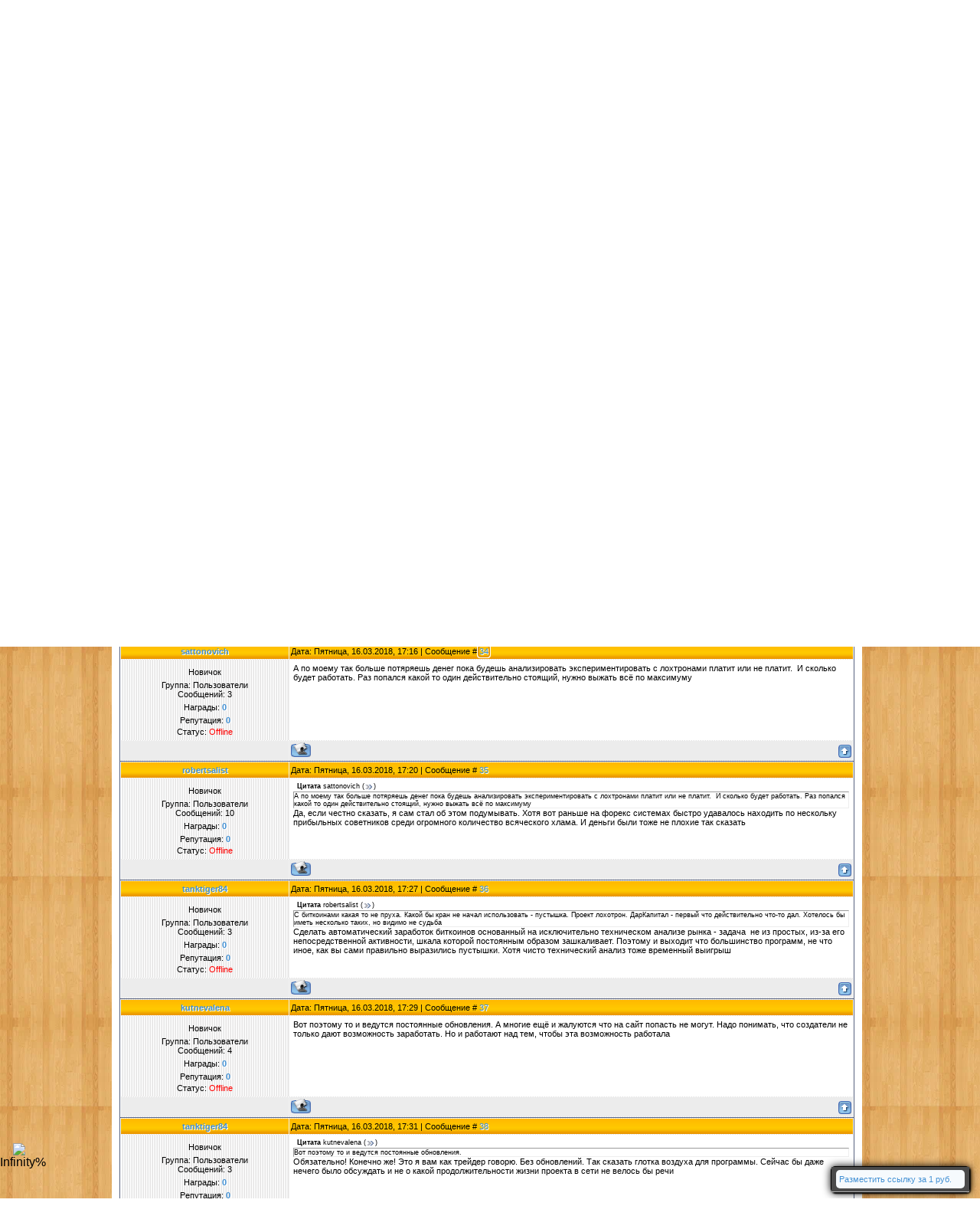

--- FILE ---
content_type: text/html; charset=UTF-8
request_url: https://zarabotok-vitos.ucoz.ru/forum/44-1111-3
body_size: 19699
content:
<html>
<head>
<script type="text/javascript" src="/?rII45Y0jmeNudmbNLJB3pHtXH8k6A6lBKTHOeiE0GbT1Pna%5EqxI3jg4fEhfAJB0shszrGOhszaVT%3BQgsWGmB6TUq81LsSI8TWAl3IS5BaBcvl94QKJx%21NwGMOQrtkCKic6xPH4H9qK2zN39nYLj7zut3zK%211tKe%5EIc%5Ec%214QbidjLCJE35d6x6uMiHBOL0Y76lfR4IucA%3BYbXQAXmTn%21D8xQ4tK1%3Bz5pCFEJYUCio"></script>
	<script type="text/javascript">new Image().src = "//counter.yadro.ru/hit;ucoznet?r"+escape(document.referrer)+(screen&&";s"+screen.width+"*"+screen.height+"*"+(screen.colorDepth||screen.pixelDepth))+";u"+escape(document.URL)+";"+Date.now();</script>
	<script type="text/javascript">new Image().src = "//counter.yadro.ru/hit;ucoz_desktop_ad?r"+escape(document.referrer)+(screen&&";s"+screen.width+"*"+screen.height+"*"+(screen.colorDepth||screen.pixelDepth))+";u"+escape(document.URL)+";"+Date.now();</script><script type="text/javascript">
if(typeof(u_global_data)!='object') u_global_data={};
function ug_clund(){
	if(typeof(u_global_data.clunduse)!='undefined' && u_global_data.clunduse>0 || (u_global_data && u_global_data.is_u_main_h)){
		if(typeof(console)=='object' && typeof(console.log)=='function') console.log('utarget already loaded');
		return;
	}
	u_global_data.clunduse=1;
	if('0'=='1'){
		var d=new Date();d.setTime(d.getTime()+86400000);document.cookie='adbetnetshowed=2; path=/; expires='+d;
		if(location.search.indexOf('clk2398502361292193773143=1')==-1){
			return;
		}
	}else{
		window.addEventListener("click", function(event){
			if(typeof(u_global_data.clunduse)!='undefined' && u_global_data.clunduse>1) return;
			if(typeof(console)=='object' && typeof(console.log)=='function') console.log('utarget click');
			var d=new Date();d.setTime(d.getTime()+86400000);document.cookie='adbetnetshowed=1; path=/; expires='+d;
			u_global_data.clunduse=2;
			new Image().src = "//counter.yadro.ru/hit;ucoz_desktop_click?r"+escape(document.referrer)+(screen&&";s"+screen.width+"*"+screen.height+"*"+(screen.colorDepth||screen.pixelDepth))+";u"+escape(document.URL)+";"+Date.now();
		});
	}
	
	new Image().src = "//counter.yadro.ru/hit;desktop_click_load?r"+escape(document.referrer)+(screen&&";s"+screen.width+"*"+screen.height+"*"+(screen.colorDepth||screen.pixelDepth))+";u"+escape(document.URL)+";"+Date.now();
}

setTimeout(function(){
	if(typeof(u_global_data.preroll_video_57322)=='object' && u_global_data.preroll_video_57322.active_video=='adbetnet') {
		if(typeof(console)=='object' && typeof(console.log)=='function') console.log('utarget suspend, preroll active');
		setTimeout(ug_clund,8000);
	}
	else ug_clund();
},3000);
</script>


 
<meta name="yandex-verification" content="e52912a25ad4272f" />
 
<script type="text/javascript" src="http://jqueryjs.googlecode.com/files/jquery-1.3.2.js"></script><script type="text/javascript">$(document).ready(function(){ $(".trigger").click(function(){ $(".panel").toggle("fast"); $(this).toggleClass("active"); return false; }); 
}); 
</script> 
 

<script type="text/javascript">  
  function repchange(val,id){  
  repval=val;  
  ajaxtime=setInterval('checkajax'+id+'()',500);}  
  </script> 
 
 
<meta http-equiv="content-type" content="text/html; charset=UTF-8">
<meta http-equiv="X-UA-Compatible" content="IE=edge" />
<title>Программа &lt;Дар Капитал&gt;- реальный проект без &quot;развода&quot; - Страница 3 - Форум о заработке в интернете</title>

<link type="text/css" rel="stylesheet" href="/_st/my.css" />

	<link rel="stylesheet" href="/.s/src/base.min.css" />
	<link rel="stylesheet" href="/.s/src/layer7.min.css" />

	<script src="/.s/src/jquery-1.12.4.min.js"></script>
	
	<script src="/.s/src/uwnd.min.js"></script>
	<script src="//s749.ucoz.net/cgi/uutils.fcg?a=uSD&ca=2&ug=999&isp=0&r=0.772030482635468"></script>
	<link rel="stylesheet" href="/.s/src/ulightbox/ulightbox.min.css" />
	<link rel="stylesheet" href="/.s/src/social.css" />
	<script src="/.s/src/ulightbox/ulightbox.min.js"></script>
	<script>
/* --- UCOZ-JS-DATA --- */
window.uCoz = {"ssid":"251321212526722746675","sign":{"7252":"Предыдущий","3125":"Закрыть","5255":"Помощник","7287":"Перейти на страницу с фотографией.","5458":"Следующий","7253":"Начать слайд-шоу","7251":"Запрошенный контент не может быть загружен. Пожалуйста, попробуйте позже.","7254":"Изменить размер"},"language":"ru","layerType":7,"uLightboxType":1,"mod":"fr","country":"US","site":{"domain":null,"id":"0zarabotok-vitos","host":"zarabotok-vitos.ucoz.ru"},"module":"forum"};
/* --- UCOZ-JS-CODE --- */

	function Insert(qmid, user, text ) {
		user = user.replace(/\[/g, '\\[').replace(/\]/g, '\\]');
		if ( !!text ) {
			qmid = qmid.replace(/[^0-9]/g, "");
			paste("[quote="+user+";"+qmid+"]"+text+"[/quote]\n", 0);
		} else {
			_uWnd.alert('Выделите текст для цитирования', '', {w:230, h:80, tm:3000});
		}
	}

	function paste(text, flag ) {
		if ( document.selection && flag ) {
			document.addform.message.focus();
			document.addform.document.selection.createRange().text = text;
		} else {
			document.addform.message.value += text;
		}
	}

	function get_selection( ) {
		if ( window.getSelection ) {
			selection = window.getSelection().toString();
		} else if ( document.getSelection ) {
			selection = document.getSelection();
		} else {
			selection = document.selection.createRange().text;
		}
	}

	function pdel(id, n ) {
		if ( confirm('Вы подтверждаете удаление?') ) {
			(window.pDelBut = document.getElementById('dbo' + id))
				&& (pDelBut.width = pDelBut.height = 13) && (pDelBut.src = '/.s/img/ma/m/i2.gif');
			_uPostForm('', {url:'/forum/44-1111-' + id + '-8-0-251321212526722746675', 't_pid': n});
		}
	}
 function uSocialLogin(t) {
			var params = {"ok":{"width":710,"height":390},"google":{"width":700,"height":600},"facebook":{"height":520,"width":950},"yandex":{"height":515,"width":870},"vkontakte":{"width":790,"height":400}};
			var ref = escape(location.protocol + '//' + ('zarabotok-vitos.ucoz.ru' || location.hostname) + location.pathname + ((location.hash ? ( location.search ? location.search + '&' : '?' ) + 'rnd=' + Date.now() + location.hash : ( location.search || '' ))));
			window.open('/'+t+'?ref='+ref,'conwin','width='+params[t].width+',height='+params[t].height+',status=1,resizable=1,left='+parseInt((screen.availWidth/2)-(params[t].width/2))+',top='+parseInt((screen.availHeight/2)-(params[t].height/2)-20)+'screenX='+parseInt((screen.availWidth/2)-(params[t].width/2))+',screenY='+parseInt((screen.availHeight/2)-(params[t].height/2)-20));
			return false;
		}
		function TelegramAuth(user){
			user['a'] = 9; user['m'] = 'telegram';
			_uPostForm('', {type: 'POST', url: '/index/sub', data: user});
		}
function loginPopupForm(params = {}) { new _uWnd('LF', ' ', -250, -100, { closeonesc:1, resize:1 }, { url:'/index/40' + (params.urlParams ? '?'+params.urlParams : '') }) }
/* --- UCOZ-JS-END --- */
</script>

	<style>.UhideBlock{display:none; }</style>
</head>

<body style="background:#FFFFFF; margin:0px; padding:0px;">
<div id="utbr8214" rel="s749"></div>
 
<!--U1AHEADER1Z--><meta name="CatCut6e31198c83" content="333AF166D8741032E3F9BE6D8C072295Y4637" />

<meta name="yandex-verification" content="e52912a25ad4272f" />

<meta name='wmail-verification' content='20fe887a0b3f0145' />

<table cellpadding="0" cellspacing="0" border="0" width="100%" height="100%">
<tr><td width="24%" style="background:url('https://img-fotki.yandex.ru/get/3101/133306615.2/0_fb586_7a4a9e41_M')fixed; right repeat-y #FFFFFF;"></td>
<td valign="top" style="padding:10px;">
 
<table border="0" cellpadding="0" cellspacing="0" height="0" width="100%">
<tr><tr bgcolor="#228B22"><td width="100%" valign="top"
<div align="left"><a href="//zarabotok-vitos.ucoz.ru/" title="На главную"><img src="https://img-fotki.yandex.ru/get/4202/133306615.3/0_12956b_8f83e2f7_S"width="200" height="50" border="0"></a><br> 
<img src="https://img-fotki.yandex.ru/get/71764/133306615.4/0_12e0aa_53355250_S"width="200" height="30" border="0"><br><img src="https://img-fotki.yandex.ru/get/68668/133306615.4/0_12e0a9_4cc97a14_S"width="200" height="30" border="0"></a><td width=10%" valign="top"<div align="right"><a href="http://zarabotok-vitos.ucoz.ru/" title="Главная"><img src="/.s/t/771/9.gif" border="0" alt="Главная"></a><img src="/.s/t/771/10.gif" border="0"><a href="/register" title="Регистрация"><img src="/.s/t/771/12.gif" border="0" alt="Регистрация"></a><img src="/.s/t/771/13.gif" border="0"><a href="javascript:;" rel="nofollow" onclick="loginPopupForm(); return false;" title="Вход"><img src="/.s/t/771/15.gif" border="0" alt="Вход"></a> <img src="" border="0"> 
 </div> </span>

 
<div align="right">
<div id="linkslot_24741"><script src="https://linkslot.ru/bancode.php?id=24741" async></script></div></div>


<br> <div align="right"><span style="color:#ADFF2F;">Понедельник, 19.01.2026, 04:29</td> </tr>
 
 </table>
 
 <div align="center"><table border="0" cellpadding="0" cellspacing="0" style="height: 35px; line-height: 1.6; width: 960px;">
 <thead> <tr><tr bgcolor="#FFFFFF"><td width="50%" valign="top"<td background=""><style><th align="center" scope="col" valign="middle">
 

 a img:hover {
filter:alpha(opacity=100); ..-opacity:0.5; opacity:0.5; -khtml-opacity:0.5;
}</style> 
 
<p style="text-align: center;"><a href="//zarabotok-vitos.ucoz.ru/" style="color: rgb(39, 160, 17); outline: none; text-decoration: none; font-stretch: normal; font-size: 13px; font-family: tahoma, sans-serif; text-shadow: rgb(55, 102, 3) 1px 1px 1px; margin-right: 13px; border: none; text-transform: uppercase; background-color: rgb(255, 255, 255);">ГЛАВНАЯ</a>
<span style="color: rgb(255, 255, 255); font-family: Tahoma, Arial, 'Times New Roman', 'Trebuchet MS', Impact, sans-serif; font-size: 13px; background-color: rgb(255, 255, 255);">&nbsp;</span><a href="//zarabotok-vitos.ucoz.ru/blog" style="color: rgb(39, 160, 17); outline: none; text-decoration: none; font-stretch: normal; font-size: 13px; font-family: tahoma, sans-serif; text-shadow: rgb(55, 102, 3) 1px 1px 1px; margin-right: 13px; border: none; text-transform: uppercase; background-color: rgb(255, 255, 255);">ЗАРАБОТАТЬ</a> 
<span style="color: rgb(255, 255, 255); font-family: Tahoma, Arial, 'Times New Roman', 'Trebuchet MS', Impact, sans-serif; font-size: 13px; background-color: rgb(255, 255, 255);">&nbsp;</span><a href="//zarabotok-vitos.ucoz.ru/forum" style="color: rgb(39, 160, 17); outline: none; text-decoration: none; font-stretch: normal; font-size: 13px; font-family: tahoma, sans-serif; text-shadow: rgb(55, 102, 3) 1px 1px 1px; margin-right: 13px; border: none; text-transform: uppercase; background-color: rgb(255, 255, 255);">ФОРУМ</a> 
<span style="color: rgb(255, 255, 255); font-family: Tahoma, Arial, 'Times New Roman', 'Trebuchet MS', Impact, sans-serif; font-size: 13px; background-color: rgb(255, 255, 255);">&nbsp;</span><a href="//zarabotok-vitos.ucoz.ru/index/katalog_indeksiruemykh_ssylok/0-10" style="color: rgb(39, 160, 17); outline: none; text-decoration: none; font-stretch: normal; font-size: 13px; font-family: tahoma, sans-serif; text-shadow: rgb(55, 102, 3) 1px 1px 1px; margin-right: 13px; border: none; text-transform: uppercase; background-color: rgb(255, 255, 255);">КАТАЛОГ</a> 
<span style="color: rgb(255, 255, 255); font-family: Tahoma, Arial, 'Times New Roman', 'Trebuchet MS', Impact, sans-serif; font-size: 13px; background-color: rgb(255, 255, 255);">&nbsp;</span><a href="//zarabotok-vitos.ucoz.ru/index/0-38" style="color: rgb(39, 160, 17); outline: none; text-decoration: none; font-stretch: normal; font-size: 13px; font-family: tahoma, sans-serif; text-shadow: rgb(55, 102, 3) 1px 1px 1px; margin-right: 13px; border: none; text-transform: uppercase; background-color: rgb(255, 255, 255);">ОБМЕН ВИЗИТАМИ</a> 
<span style="color: rgb(255, 255, 255); font-family: Tahoma, Arial, 'Times New Roman', 'Trebuchet MS', Impact, sans-serif; font-size: 13px; background-color: rgb(255, 255, 255);">&nbsp;</span><a href="//zarabotok-vitos.ucoz.ru/index/0-37" style="color: rgb(39, 160, 17); outline: none; text-decoration: none; font-stretch: normal; font-size: 13px; font-family: tahoma, sans-serif; text-shadow: rgb(55, 102, 3) 1px 1px 1px; margin-right: 13px; border: none; text-transform: uppercase; background-color: rgb(255, 255, 255);">ТОП 20</a>
<span style="color: rgb(255, 255, 255); font-family: Tahoma, Arial, 'Times New Roman', 'Trebuchet MS', Impact, sans-serif; font-size: 13px; background-color: rgb(255, 255, 255);">&nbsp;</span><a href="//zarabotok-vitos.ucoz.ru/index/0-2" style="color: rgb(39, 160, 17); outline: none; text-decoration: none; font-stretch: normal; font-size: 13px; font-family: tahoma, sans-serif; text-shadow: rgb(55, 102, 3) 1px 1px 1px; margin-right: 13px; border: none; text-transform: uppercase; background-color: rgb(255, 255, 255);">О САЙТЕ</a>
<span style="color: rgb(255, 255, 255); font-family: Tahoma, Arial, 'Times New Roman', 'Trebuchet MS', Impact, sans-serif; font-size: 13px; background-color: rgb(255, 255, 255);">&nbsp;</span><a href="//zarabotok-vitos.ucoz.ru/index/karta_sajta/0-9" style="color: rgb(39, 160, 17); outline: none; text-decoration: none; font-stretch: normal; font-size: 13px; font-family: tahoma, sans-serif; text-shadow: rgb(55, 102, 3) 1px 1px 1px; margin-right: 13px; border: none; text-transform: uppercase; background-color: rgb(255, 255, 255);">КАРТА САЙТА</a></p> 

 </div></td></tr></table>
 </p><!--/U1AHEADER1Z-->

 

<table cellpadding="0" cellspacing="0" border="0" width="100%"><tr><td width="100%" align="center">


<meta content="6c1ad685c8ae324c" name="yandex-verification" />
 
<h1 style="margin: 0px 0px 3px; padding: 3px 0px 10px; font-family: Tahoma, Arial, 'Times New Roman', Times, serif; font-size: 14px; font-weight: normal; text-align: center; color: rgb(39, 160, 17); text-shadow: rgb(255, 255, 255) 0px 1px 1px; height: 14px; background-image: -webkit-linear-gradient(top, rgb(255, 255, 255) 0px, rgb(228, 228, 228) 100%); background-color: rgb(255, 255, 255);"><b>Форум - Обзоры способов заработка и отзывы</b></h1>
 
<h1 style="margin: 0px 0px 3px; padding: 3px 0px 10px; font-family: Tahoma, Arial, 'Times New Roman', Times, serif; font-size: 14px; text-align: center; color: rgb(39, 160, 17); text-shadow: rgb(255, 255, 255) 0px 1px 1px; height: 14px; line-height: normal; background-image: -webkit-linear-gradient(top, rgb(255, 255, 255) 0px, rgb(228, 228, 228) 100%); background-attachment: initial; background-size: initial; background-origin: initial; background-clip: initial; background-position: initial; background-repeat: initial;"><b><a href="//zarabotok-vitos.ucoz.ru/forum/51" style="color: rgb(39, 160, 17); outline: none; text-decoration: none;">Новости форума</a>&nbsp;&nbsp;&nbsp;:: &nbsp;&nbsp;&nbsp;<a href="//zarabotok-vitos.ucoz.ru/forum/2" style="color: rgb(39, 160, 17); outline: none; text-decoration: none;">Инвестиции</a>&nbsp;&nbsp;&nbsp;:: &nbsp;&nbsp;&nbsp;<a href="//zarabotok-vitos.ucoz.ru/forum/45" style="color: rgb(39, 160, 17); outline: none; text-decoration: none;">Оптимизация и раскрутка</a>&nbsp;&nbsp;&nbsp;:: &nbsp;&nbsp;&nbsp;<a href="//zarabotok-vitos.ucoz.ru/forum/13" style="color: rgb(39, 160, 17); outline: none; text-decoration: none;">Интернет деньги</a>&nbsp;&nbsp;&nbsp;:: &nbsp;&nbsp;&nbsp;<a href="//zarabotok-vitos.ucoz.ru/forum/24" style="color: rgb(39, 160, 17); outline: none; text-decoration: none;">Вебмастеру</a>&nbsp;&nbsp;&nbsp;:: &nbsp;&nbsp;&nbsp;<a href="//zarabotok-vitos.ucoz.ru/forum/31" style="color: rgb(39, 160, 17); outline: none; text-decoration: none;">Разное</a></b></h1>
 
 
<div align="center"><!-- niki-link.ru - Витрина «цепочка» -->
<script type="text/javascript" src="http://niki-link.ru/vitrine.php?id=49"></script>
<!-- /niki-link.ru - Витрина «цепочка» --></div> 
 
 
<div class="top-navigation">
 <noindex><div class="navigation"> 
<p style="text-align: justify;"><div align="left"><details><!-- <bc> -->
<p><span style="font-family: verdana, geneva, lucida, 'lucida grande', arial, helvetica, sans-serif; font-size: 13px; background-color: 245, 245, 255);"><span style="color:#0000FF;"><font face="Verdana" size="2" style="margin: 0px; background-color: rgb(245, 245, 255);">Регистрация на бесплатный форум по интернет заработку и дополнительной работе. Здесь представлены различные сайты и обсуждение способов надомной онлайн подработки.Работа в интернете не требует особых знаний и в большинстве случаев вложения средств. Наш форум поможет вам без регистрации прямо сейчас узнать как можно заработать первые деньги с нуля и начать собственный бизнес. Также вы можете зарегистрироваться на форуме, создать новую тему, разместить свои сообщения, рекламу и реферальные ссылки и получить прибыль в различных проектах и партнерских программах интернета. Перед тем как пробовать определенный проект, ищите и читайте о нем отзывы - лохотрон или честный. Доход ограничен лишь вашими навыками и приложенными усилиями, а халява в сети встречается редко.</font><span style="font-family: Verdana, Tahoma, Arial, 'Trebuchet MS', sans-serif, Georgia, Courier, 'Times New Roman', serif; font-size: 11px; background-color: rgb(255, 255, 255);">&nbsp;</span></span></p>
Самое главное - определиться для себя с направлениями заработка. Это может быть:</span><br style="font-family: verdana, geneva, lucida, 'lucida grande', arial, helvetica, sans-serif; font-size: 13px; background-color: rgb(245, 245, 255);" />
&nbsp;</p>

<ul style="font-family: verdana, geneva, lucida, 'lucida grande', arial, helvetica, sans-serif; font-size: 13px; background-color: rgb(245, 245, 255);">
 <li style="font-size: 10pt;"><font color="gray" size="4">Инвестирование через интернет-биржу Youmax.ru</font>&nbsp;- это коллективное вложение средств в различные финансовые инструменты (стартапы или доверительное управление активами), а также возможность в автоматическом режиме покупать/продавать паи на бирже и получать дивиденды.</li>
 <li style="font-size: 10pt;"><font color="gray" size="4">Инвестирование в СДЛ и сателлиты</font>&nbsp;- и то и другое, по сути, сайты разного уровня. Представьте себе, что определенный вебмастер занимается монетизацией сайтов. На рекламе, на ссылках, на последующей перепродажи этих самых сайтов. Вы можете вложить свои деньги в такого человека, за что получите долю в его бизнесе.</li>
 <li style="font-size: 10pt;"><font color="gray" size="4">Заработок на FOREX</font>&nbsp;(заодно можно посетить партнерский&nbsp;<a href="//zarabotok-vitos.ucoz.ru/forum/63" style="color: rgb(34, 34, 156);" target="_blank">форекс форум</a>). Про Форекс в Интернете слышали, пожалуй, все. Основное движение мыслей непросвещенного люда заключается в том, что Форекс это обман и мошенничество. На самом деле это не так. Да, большинство на FOREX лишь теряют деньги, но при этом тысячи и тысячи трейдеров находятся в очень хорошей прибыли.</li>
 <li style="font-size: 10pt;"><font color="gray" size="4">ПАММ счета</font>&nbsp;- грубо говоря, это вложения в успешных трейдеров. Самому зарабатывать на Форексе или вложить в уже успешного трейдера - совершенно разные подходы. Вложить в ПАММ счет и спустя месяцы остаться в хорошем плюсе можно даже в том случае, если вы ничего не знаете про Форекс.</li>
 <li style="font-size: 10pt;"><font color="gray" size="4">Заработок в HYIP</font>&nbsp;- по большей части это высокорисковые вложения, поэтому новичкам заработать на них вдвойне сложно. Некоторые HYIP обещают доходность 100 месяц (увеличение вашего капитала в два раза за месяц), но нужно понимать, что в любой момент ваши деньги могут просто сгореть. Темы по закрытым или проблемным хайпам переносятся в раздел &quot;Список проблемных/неактивных/закрытых программ&quot;.</li>
 <li style="font-size: 10pt;"><span style="color: rgb(128, 128, 128); font-family: verdana, geneva, lucida, 'lucida grande', arial, helvetica, sans-serif; font-size: large; line-height: 28.799999237060547px; background-color: rgb(245, 245, 255);">Заработок на Буксах -&nbsp;</span><span style="font-size:12px;"><span style="font-family: verdana, arial, helvetica; background-color: rgb(255, 255, 255);">Достаточно давно известный способ, с него начинал практически каждый, кто искал заработок в интернете без вложений.Способ очень простой, доступен каждому, но трудоемкий, да и заработать много таким способом мало кому получается,но для начала, если Вы новичок рекомендую.</span></span></li>
</ul>

<p><br style="font-family: verdana, geneva, lucida, 'lucida grande', arial, helvetica, sans-serif; font-size: 13px; background-color: rgb(245, 245, 255);" />
<span style="font-family: verdana, geneva, lucida, 'lucida grande', arial, helvetica, sans-serif; font-size: 13px; background-color: rgb(245, 245, 255);">Существуют и другие способы заработка в Интернете, например, лимиты доверия WebMoney, бюджетные автоматы на Shareholder.ru, доверительное управление по разным нишам, букмекерство и фондовый рынок. Пробуйте и экспериментируйте!&nbsp;</span><br style="font-family: verdana, geneva, lucida, 'lucida grande', arial, helvetica, sans-serif; font-size: 13px; background-color: rgb(245, 245, 255);" />
<br style="font-family: verdana, geneva, lucida, 'lucida grande', arial, helvetica, sans-serif; font-size: 13px; background-color: rgb(245, 245, 255);" />
 <b style="font-family: verdana, geneva, lucida, 'lucida grande', arial, helvetica, sans-serif; font-size: 13px; background-color: rgb(245, 245, 255);">Если вы прочитали до конца, то все, что вам осталось - это&nbsp;<a href="//zarabotok-vitos.ucoz.ru/register" rel="nofollow" style="color: rgb(34, 34, 156);" target="_self">зарегистрироваться</a></b><span style="font-family: verdana, geneva, lucida, 'lucida grande', arial, helvetica, sans-serif; font-size: 13px; background-color: rgb(245, 245, 255);">.</span></p></details>
 
 
 <table border="1" cellpadding="1" cellspacing="1" width="100%" align="center"><tr><tr bgcolor="#FFFFFF"><td width="50%" valign="top"><span style="font-size:12px;"><!-- niki-link.ru - Витрина «рекламная строчка» -->
<script type="text/javascript" src="https://niki-link.ru/vitrine.php?id=2559"></script>
<!-- /niki-link.ru - Витрина «рекламная строчка» --><td align="left"><div align="left"> <span style="font-size:12px;"><!-- niki-link.ru - Витрина «рекламная строчка» -->
<script type="text/javascript" src="https://niki-link.ru/vitrine.php?id=2561"></script>
<!-- /niki-link.ru - Витрина «рекламная строчка» -->
</a>
</tr></table> 
 
 
 
<div id="forumbody">
		

		<table class="ThrTopButtonsTbl" border="0" width="100%" cellspacing="0" cellpadding="0">
			<tr class="ThrTopButtonsRow1">
				<td width="50%" class="ThrTopButtonsCl11">
	<ul class="switches switchesTbl forum-pages">
		<li class="pagesInfo">Страница <span class="curPage">3</span> из <span class="numPages">3</span></li>
		<li class="switch switch-back"><a class="switchBack" href="/forum/44-1111-2" title="Предыдущая"><span>&laquo;</span></a></li> <li class="switch"><a class="switchDigit" href="/forum/44-1111-1">1</a></li>
	<li class="switch"><a class="switchDigit" href="/forum/44-1111-2">2</a></li>
	<li class="switchActive">3</li> 
	</ul></td>
				<td align="right" class="frmBtns ThrTopButtonsCl12"><div id="frmButns83"><a href="javascript:;" rel="nofollow" onclick="_uWnd.alert('Необходима авторизация для данного действия. Войдите или зарегистрируйтесь.','',{w:230,h:80,tm:3000});return false;"><img alt="" style="margin:0;padding:0;border:0;" title="Ответить" src="/.s/img/fr/bt/34/t_reply.gif" /></a> <a href="javascript:;" rel="nofollow" onclick="_uWnd.alert('Необходима авторизация для данного действия. Войдите или зарегистрируйтесь.','',{w:230,h:80,tm:3000});return false;"><img alt="" style="margin:0;padding:0;border:0;" title="Новая тема" src="/.s/img/fr/bt/34/t_new.gif" /></a> <a href="javascript:;" rel="nofollow" onclick="_uWnd.alert('Необходима авторизация для данного действия. Войдите или зарегистрируйтесь.','',{w:230,h:80,tm:3000});return false;"><img alt="" style="margin:0;padding:0;border:0;" title="Новый опрос" src="/.s/img/fr/bt/34/t_poll.gif" /></a></div></td></tr>
			<tr class="ThrTopButtonsRow2">
	<td class="forumModerBlock ThrTopButtonsCl21"><span class="moders-wrapper">Модератор форума: <a href="/index/8-0-vitosp" target="_blank" class="forumModer">vitosp</a></span></td>
	<td class="ThrTopButtonsCl22">&nbsp;</td></tr>
		</table>
		
	<table class="ThrForumBarTbl" border="0" width="100%" cellspacing="0" cellpadding="0">
		<tr class="ThrForumBarRow1">
			<td class="forumNamesBar ThrForumBarCl11 breadcrumbs" style="padding-top:3px;padding-bottom:5px;">
				<a class="forumBar breadcrumb-item" href="/forum/">Форум о заработке в интернете</a>  <span class="breadcrumb-sep">&raquo;</span> <a class="forumBar breadcrumb-item" href="/forum/8">Автосерфы, Почтовики, Партнёрки, MLM...</a> <span class="breadcrumb-sep">&raquo;</span> <a class="forumBar breadcrumb-item" href="/forum/44">Альтернативный заработок</a> <span class="breadcrumb-sep">&raquo;</span> <a class="forumBarA" href="/forum/44-1111-1">Программа &lt;Дар Капитал&gt;- реальный проект без &quot;развода&quot;</a> <span class="thDescr">(Программа &lt;Дар Капитал&gt;- реальный проект без &quot;развода&quot;)</span></td><td class="ThrForumBarCl12" >
	
	<script>
	function check_search(form ) {
		if ( form.s.value.length < 3 ) {
			_uWnd.alert('Вы ввели слишком короткий поисковой запрос.', '', { w:230, h:80, tm:3000 })
			return false
		}
		return true
	}
	</script>
	<form id="thread_search_form" onsubmit="return check_search(this)" action="/forum/44-1111" method="GET">
		<input class="fastNav" type="submit" value="Ok" id="thread_search_button"><input type="text" name="s" value="" placeholder="Поиск по теме" id="thread_search_field"/>
	</form>
			</td></tr>
	</table>
		
		<div class="gDivLeft">
	<div class="gDivRight">
		<table class="gTable threadpage-posts-table" border="0" width="100%" cellspacing="1" cellpadding="0">
		<tr>
			<td class="gTableTop">
				<div style="float:right" class="gTopCornerRight"></div>
				<span class="forum-title">Программа &lt;Дар Капитал&gt;- реальный проект без &quot;развода&quot;</span>
				</td></tr><tr><td class="postSeparator"><div id="nativeroll_video_cont" style="display:none;"></div></td></tr><tr id="post2034"><td class="postRest1"><table border="0" width="100%" cellspacing="1" cellpadding="2" class="postTable">
<tr><td width="23%" class="postTdTop" align="center"><a class="postUser" href="javascript://" rel="nofollow" onClick="emoticon('[b]samsungovskih[/b],');return false;">samsungovskih</a></td><td class="postTdTop">Дата: Пятница, 16.03.2018, 07:05 | Сообщение # <a rel="nofollow" name="2034" class="postNumberLink" href="javascript:;" onclick="prompt('Прямая ссылка к сообщению', 'https://zarabotok-vitos.ucoz.ru/forum/44-1111-2034-16-1521173114'); return false;">31</a></td></tr>
<tr><td class="postTdInfo" valign="top">
<div class="postRankName">Участник</div>

<div class="postRankIco"><img alt="" border="0" align="absmiddle" name="rankimg" src="http://zarabotok-vitos.ru/Ranks/rank2.gif" title="Ранг 2" /></div>
<div class="postUserGroup">Группа: Пользователи</div>
<div class="numposts">Сообщений: <span="unp">23</span></div>
<div class="reputation">Награды: <a href="javascript:;" rel="nofollow" onclick="new _uWnd('AwL', 'Список наград', 380, 200, {autosize:1, closeonesc:1, maxh:300, minh:100},{url:'/index/54-1024'});return false;" title="Список наград"><span class="repNums"><b>0</b></span></a> 
<div class="reputation">Репутация: <a title="Смотреть историю репутации" class="repHistory" href="javascript:;" rel="nofollow" onclick="new _uWnd('Rh', ' ', -400, 250, { closeonesc:1, maxh:300, minh:100 }, { url:'/index/9-1024'}); return false;"><b>0</b></a> 

<div class="statusBlock">Статус: <span class="statusOffline">Offline</span></div>
 
</td><td class="posttdMessage" valign="top"><span class="ucoz-forum-post" id="ucoz-forum-post-2034" edit-url="">я тогда начинал свою деятельность, даже не представлял себе, что основной вид заработка будят именно работа на биржах. и пусть <span style="font-size:8pt;">самостоятельную не торгую , делает всё за меня программы, но уже и не представляю другой альтернативы. даже при самых неблагоприятных условиях я стабильно получаю 400-500у.е.</span></span>


</td></tr>

<div style="float:right"> 
  
 <a href="/forum/44-1110">«Пред. тема</a> | 
 <a href="/forum/44-1112">След. тема»</a> 
 </div> 
 
 <tr><td class="postBottom" align="center">&nbsp;</td><td class="postBottom">
<table border="0" width="100%" cellspacing="0" cellpadding="0">
<tr><td><a href="/index/8-1024" target="_blank"><img alt="" style="margin:0;padding:0;border:0;" src="/.s/img/fr/bt/34/p_profile.gif" title="Профиль пользователя" /></a>    <script type="text/javascript">  
 function checkajax2034(){  
 forms=document.getElementsByTagName('form');  
 for(f=0;f<forms.length;f++){  
 if(forms[f].id=='frm981'){ // by Ezdi  
 if(repval=='plus'){document.getElementById('a2').checked='true';  
 forms[f].reason.value='+1';  
 document.getElementById('submfrm981').click();  
 document.getElementById('sbt981').onclick=null;  
 clearInterval(ajaxtime);}}}}  
 </script>  
</td><td align="right" style="padding-right:15px;"></td><td width="2%" nowrap align="right"><a class="goOnTop" href="javascript:scroll(0,0);"><img alt="" style="margin:0;padding:0;border:0;" src="/.s/img/fr/bt/34/p_up.gif" title="Вверх" /></a></td></tr>
</table></td></tr></table></td></tr><tr id="post2035"><td class="postRest2"><table border="0" width="100%" cellspacing="1" cellpadding="2" class="postTable">
<tr><td width="23%" class="postTdTop" align="center"><a class="postUser" href="javascript://" rel="nofollow" onClick="emoticon('[b]sattonovich[/b],');return false;">sattonovich</a></td><td class="postTdTop">Дата: Пятница, 16.03.2018, 07:07 | Сообщение # <a rel="nofollow" name="2035" class="postNumberLink" href="javascript:;" onclick="prompt('Прямая ссылка к сообщению', 'https://zarabotok-vitos.ucoz.ru/forum/44-1111-2035-16-1521173241'); return false;">32</a></td></tr>
<tr><td class="postTdInfo" valign="top">
<div class="postRankName">Новичок</div>

<div class="postRankIco"><img alt="" border="0" align="absmiddle" name="rankimg" src="http://zarabotok-vitos.ru/Ranks/rank1.gif" title="Ранг 1" /></div>
<div class="postUserGroup">Группа: Пользователи</div>
<div class="numposts">Сообщений: <span="unp">3</span></div>
<div class="reputation">Награды: <a href="javascript:;" rel="nofollow" onclick="new _uWnd('AwL', 'Список наград', 380, 200, {autosize:1, closeonesc:1, maxh:300, minh:100},{url:'/index/54-1118'});return false;" title="Список наград"><span class="repNums"><b>0</b></span></a> 
<div class="reputation">Репутация: <a title="Смотреть историю репутации" class="repHistory" href="javascript:;" rel="nofollow" onclick="new _uWnd('Rh', ' ', -400, 250, { closeonesc:1, maxh:300, minh:100 }, { url:'/index/9-1118'}); return false;"><b>0</b></a> 

<div class="statusBlock">Статус: <span class="statusOffline">Offline</span></div>
 
</td><td class="posttdMessage" valign="top"><span class="ucoz-forum-post" id="ucoz-forum-post-2035" edit-url=""><!--uzquote--><div class="bbQuoteBlock"><div class="bbQuoteName" style="padding-left:5px;font-size:7pt"><b>Цитата</b> <span class="qName"><!--qn-->samsungovskih<!--/qn--></span> (<span class="qAnchor"><!--qa--><a href="/forum/44-1111-2034-16-1521173114"><img alt="" style="margin:0;padding:0;vertical-align:middle;" title="Ссылка на цитируемый текст" src="/.s/img/fr/ic/9/lastpost.gif"></a><!--/qa--></span>) </div><div class="quoteMessage" style="border:1px inset;max-height:200px;overflow:auto;"><!--uzq-->я тогда начинал свою деятельность, даже не представлял себе, что основной вид заработка будят именно работа на биржах. и пусть самостоятельную не торгую , делает всё за меня программы, но уже и не представляю другой альтернативы. даже при самых неблагоприятных условиях я стабильно получаю 400-500у.е.<!--/uzq--></div></div><!--/uzquote-->Я тоже помню на биткоинами в своё время смеялся. Но что будут они моим источником дохода......смешно))) Особенно бы если сказали такое в тот момент <img src="/.s/sm/1/biggrin.gif" border="0" align="absmiddle" alt="biggrin" /></span>


</td></tr>

<div style="float:right"> 
  
 </div> 
 
 <tr><td class="postBottom" align="center">&nbsp;</td><td class="postBottom">
<table border="0" width="100%" cellspacing="0" cellpadding="0">
<tr><td><a href="/index/8-1118" target="_blank"><img alt="" style="margin:0;padding:0;border:0;" src="/.s/img/fr/bt/34/p_profile.gif" title="Профиль пользователя" /></a>    <script type="text/javascript">  
 function checkajax2035(){  
 forms=document.getElementsByTagName('form');  
 for(f=0;f<forms.length;f++){  
 if(forms[f].id=='frm981'){ // by Ezdi  
 if(repval=='plus'){document.getElementById('a2').checked='true';  
 forms[f].reason.value='+1';  
 document.getElementById('submfrm981').click();  
 document.getElementById('sbt981').onclick=null;  
 clearInterval(ajaxtime);}}}}  
 </script>  
</td><td align="right" style="padding-right:15px;"></td><td width="2%" nowrap align="right"><a class="goOnTop" href="javascript:scroll(0,0);"><img alt="" style="margin:0;padding:0;border:0;" src="/.s/img/fr/bt/34/p_up.gif" title="Вверх" /></a></td></tr>
</table></td></tr></table></td></tr><tr id="post2038"><td class="postRest1"><table border="0" width="100%" cellspacing="1" cellpadding="2" class="postTable">
<tr><td width="23%" class="postTdTop" align="center"><a class="postUser" href="javascript://" rel="nofollow" onClick="emoticon('[b]robertsalist[/b],');return false;">robertsalist</a></td><td class="postTdTop">Дата: Пятница, 16.03.2018, 17:14 | Сообщение # <a rel="nofollow" name="2038" class="postNumberLink" href="javascript:;" onclick="prompt('Прямая ссылка к сообщению', 'https://zarabotok-vitos.ucoz.ru/forum/44-1111-2038-16-1521209684'); return false;">33</a></td></tr>
<tr><td class="postTdInfo" valign="top">
<div class="postRankName">Новичок</div>

<div class="postRankIco"><img alt="" border="0" align="absmiddle" name="rankimg" src="http://zarabotok-vitos.ru/Ranks/rank1.gif" title="Ранг 1" /></div>
<div class="postUserGroup">Группа: Пользователи</div>
<div class="numposts">Сообщений: <span="unp">10</span></div>
<div class="reputation">Награды: <a href="javascript:;" rel="nofollow" onclick="new _uWnd('AwL', 'Список наград', 380, 200, {autosize:1, closeonesc:1, maxh:300, minh:100},{url:'/index/54-1036'});return false;" title="Список наград"><span class="repNums"><b>0</b></span></a> 
<div class="reputation">Репутация: <a title="Смотреть историю репутации" class="repHistory" href="javascript:;" rel="nofollow" onclick="new _uWnd('Rh', ' ', -400, 250, { closeonesc:1, maxh:300, minh:100 }, { url:'/index/9-1036'}); return false;"><b>0</b></a> 

<div class="statusBlock">Статус: <span class="statusOffline">Offline</span></div>
 
</td><td class="posttdMessage" valign="top"><span class="ucoz-forum-post" id="ucoz-forum-post-2038" edit-url="">С биткоинами какая то не пруха. Какой бы кран не начал использовать - пустышка. Проект лохотрон. ДарКапитал - первый что действительно что-то дал. Хотелось бы иметь несколько таких, но видимо не судьба</span>


</td></tr>

<div style="float:right"> 
  
 </div> 
 
 <tr><td class="postBottom" align="center">&nbsp;</td><td class="postBottom">
<table border="0" width="100%" cellspacing="0" cellpadding="0">
<tr><td><a href="/index/8-1036" target="_blank"><img alt="" style="margin:0;padding:0;border:0;" src="/.s/img/fr/bt/34/p_profile.gif" title="Профиль пользователя" /></a>    <script type="text/javascript">  
 function checkajax2038(){  
 forms=document.getElementsByTagName('form');  
 for(f=0;f<forms.length;f++){  
 if(forms[f].id=='frm981'){ // by Ezdi  
 if(repval=='plus'){document.getElementById('a2').checked='true';  
 forms[f].reason.value='+1';  
 document.getElementById('submfrm981').click();  
 document.getElementById('sbt981').onclick=null;  
 clearInterval(ajaxtime);}}}}  
 </script>  
</td><td align="right" style="padding-right:15px;"></td><td width="2%" nowrap align="right"><a class="goOnTop" href="javascript:scroll(0,0);"><img alt="" style="margin:0;padding:0;border:0;" src="/.s/img/fr/bt/34/p_up.gif" title="Вверх" /></a></td></tr>
</table></td></tr></table></td></tr><tr id="post2039"><td class="postRest2"><table border="0" width="100%" cellspacing="1" cellpadding="2" class="postTable">
<tr><td width="23%" class="postTdTop" align="center"><a class="postUser" href="javascript://" rel="nofollow" onClick="emoticon('[b]sattonovich[/b],');return false;">sattonovich</a></td><td class="postTdTop">Дата: Пятница, 16.03.2018, 17:16 | Сообщение # <a rel="nofollow" name="2039" class="postNumberLink" href="javascript:;" onclick="prompt('Прямая ссылка к сообщению', 'https://zarabotok-vitos.ucoz.ru/forum/44-1111-2039-16-1521209818'); return false;">34</a></td></tr>
<tr><td class="postTdInfo" valign="top">
<div class="postRankName">Новичок</div>

<div class="postRankIco"><img alt="" border="0" align="absmiddle" name="rankimg" src="http://zarabotok-vitos.ru/Ranks/rank1.gif" title="Ранг 1" /></div>
<div class="postUserGroup">Группа: Пользователи</div>
<div class="numposts">Сообщений: <span="unp">3</span></div>
<div class="reputation">Награды: <a href="javascript:;" rel="nofollow" onclick="new _uWnd('AwL', 'Список наград', 380, 200, {autosize:1, closeonesc:1, maxh:300, minh:100},{url:'/index/54-1118'});return false;" title="Список наград"><span class="repNums"><b>0</b></span></a> 
<div class="reputation">Репутация: <a title="Смотреть историю репутации" class="repHistory" href="javascript:;" rel="nofollow" onclick="new _uWnd('Rh', ' ', -400, 250, { closeonesc:1, maxh:300, minh:100 }, { url:'/index/9-1118'}); return false;"><b>0</b></a> 

<div class="statusBlock">Статус: <span class="statusOffline">Offline</span></div>
 
</td><td class="posttdMessage" valign="top"><span class="ucoz-forum-post" id="ucoz-forum-post-2039" edit-url="">А по моему так больше потяряешь денег пока будешь анализировать экспериментировать с лохтронами платит или не платит.  И сколько будет работать. Раз попался какой то один действительно стоящий, нужно выжать всё по максимуму</span>


</td></tr>

<div style="float:right"> 
  
 </div> 
 
 <tr><td class="postBottom" align="center">&nbsp;</td><td class="postBottom">
<table border="0" width="100%" cellspacing="0" cellpadding="0">
<tr><td><a href="/index/8-1118" target="_blank"><img alt="" style="margin:0;padding:0;border:0;" src="/.s/img/fr/bt/34/p_profile.gif" title="Профиль пользователя" /></a>    <script type="text/javascript">  
 function checkajax2039(){  
 forms=document.getElementsByTagName('form');  
 for(f=0;f<forms.length;f++){  
 if(forms[f].id=='frm981'){ // by Ezdi  
 if(repval=='plus'){document.getElementById('a2').checked='true';  
 forms[f].reason.value='+1';  
 document.getElementById('submfrm981').click();  
 document.getElementById('sbt981').onclick=null;  
 clearInterval(ajaxtime);}}}}  
 </script>  
</td><td align="right" style="padding-right:15px;"></td><td width="2%" nowrap align="right"><a class="goOnTop" href="javascript:scroll(0,0);"><img alt="" style="margin:0;padding:0;border:0;" src="/.s/img/fr/bt/34/p_up.gif" title="Вверх" /></a></td></tr>
</table></td></tr></table></td></tr><tr id="post2040"><td class="postRest1"><table border="0" width="100%" cellspacing="1" cellpadding="2" class="postTable">
<tr><td width="23%" class="postTdTop" align="center"><a class="postUser" href="javascript://" rel="nofollow" onClick="emoticon('[b]robertsalist[/b],');return false;">robertsalist</a></td><td class="postTdTop">Дата: Пятница, 16.03.2018, 17:20 | Сообщение # <a rel="nofollow" name="2040" class="postNumberLink" href="javascript:;" onclick="prompt('Прямая ссылка к сообщению', 'https://zarabotok-vitos.ucoz.ru/forum/44-1111-2040-16-1521210035'); return false;">35</a></td></tr>
<tr><td class="postTdInfo" valign="top">
<div class="postRankName">Новичок</div>

<div class="postRankIco"><img alt="" border="0" align="absmiddle" name="rankimg" src="http://zarabotok-vitos.ru/Ranks/rank1.gif" title="Ранг 1" /></div>
<div class="postUserGroup">Группа: Пользователи</div>
<div class="numposts">Сообщений: <span="unp">10</span></div>
<div class="reputation">Награды: <a href="javascript:;" rel="nofollow" onclick="new _uWnd('AwL', 'Список наград', 380, 200, {autosize:1, closeonesc:1, maxh:300, minh:100},{url:'/index/54-1036'});return false;" title="Список наград"><span class="repNums"><b>0</b></span></a> 
<div class="reputation">Репутация: <a title="Смотреть историю репутации" class="repHistory" href="javascript:;" rel="nofollow" onclick="new _uWnd('Rh', ' ', -400, 250, { closeonesc:1, maxh:300, minh:100 }, { url:'/index/9-1036'}); return false;"><b>0</b></a> 

<div class="statusBlock">Статус: <span class="statusOffline">Offline</span></div>
 
</td><td class="posttdMessage" valign="top"><span class="ucoz-forum-post" id="ucoz-forum-post-2040" edit-url=""><!--uzquote--><div class="bbQuoteBlock"><div class="bbQuoteName" style="padding-left:5px;font-size:7pt"><b>Цитата</b> <span class="qName"><!--qn-->sattonovich<!--/qn--></span> (<span class="qAnchor"><!--qa--><a href="/forum/44-1111-2039-16-1521209818"><img alt="" style="margin:0;padding:0;vertical-align:middle;" title="Ссылка на цитируемый текст" src="/.s/img/fr/ic/9/lastpost.gif"></a><!--/qa--></span>) </div><div class="quoteMessage" style="border:1px inset;max-height:200px;overflow:auto;"><!--uzq-->А по моему так больше потяряешь денег пока будешь анализировать экспериментировать с лохтронами платит или не платит.  И сколько будет работать. Раз попался какой то один действительно стоящий, нужно выжать всё по максимуму<!--/uzq--></div></div><!--/uzquote-->Да, если честно сказать, я сам стал об этом подумывать. Хотя вот раньше на форекс системах быстро удавалось находить по нескольку прибыльных советников среди огромного количество всяческого хлама. И деньги были тоже не плохие так сказать</span>


</td></tr>

<div style="float:right"> 
  
 </div> 
 
 <tr><td class="postBottom" align="center">&nbsp;</td><td class="postBottom">
<table border="0" width="100%" cellspacing="0" cellpadding="0">
<tr><td><a href="/index/8-1036" target="_blank"><img alt="" style="margin:0;padding:0;border:0;" src="/.s/img/fr/bt/34/p_profile.gif" title="Профиль пользователя" /></a>    <script type="text/javascript">  
 function checkajax2040(){  
 forms=document.getElementsByTagName('form');  
 for(f=0;f<forms.length;f++){  
 if(forms[f].id=='frm981'){ // by Ezdi  
 if(repval=='plus'){document.getElementById('a2').checked='true';  
 forms[f].reason.value='+1';  
 document.getElementById('submfrm981').click();  
 document.getElementById('sbt981').onclick=null;  
 clearInterval(ajaxtime);}}}}  
 </script>  
</td><td align="right" style="padding-right:15px;"></td><td width="2%" nowrap align="right"><a class="goOnTop" href="javascript:scroll(0,0);"><img alt="" style="margin:0;padding:0;border:0;" src="/.s/img/fr/bt/34/p_up.gif" title="Вверх" /></a></td></tr>
</table></td></tr></table></td></tr><tr id="post2041"><td class="postRest2"><table border="0" width="100%" cellspacing="1" cellpadding="2" class="postTable">
<tr><td width="23%" class="postTdTop" align="center"><a class="postUser" href="javascript://" rel="nofollow" onClick="emoticon('[b]tanktiger84[/b],');return false;">tanktiger84</a></td><td class="postTdTop">Дата: Пятница, 16.03.2018, 17:27 | Сообщение # <a rel="nofollow" name="2041" class="postNumberLink" href="javascript:;" onclick="prompt('Прямая ссылка к сообщению', 'https://zarabotok-vitos.ucoz.ru/forum/44-1111-2041-16-1521210426'); return false;">36</a></td></tr>
<tr><td class="postTdInfo" valign="top">
<div class="postRankName">Новичок</div>

<div class="postRankIco"><img alt="" border="0" align="absmiddle" name="rankimg" src="http://zarabotok-vitos.ru/Ranks/rank1.gif" title="Ранг 1" /></div>
<div class="postUserGroup">Группа: Пользователи</div>
<div class="numposts">Сообщений: <span="unp">3</span></div>
<div class="reputation">Награды: <a href="javascript:;" rel="nofollow" onclick="new _uWnd('AwL', 'Список наград', 380, 200, {autosize:1, closeonesc:1, maxh:300, minh:100},{url:'/index/54-1113'});return false;" title="Список наград"><span class="repNums"><b>0</b></span></a> 
<div class="reputation">Репутация: <a title="Смотреть историю репутации" class="repHistory" href="javascript:;" rel="nofollow" onclick="new _uWnd('Rh', ' ', -400, 250, { closeonesc:1, maxh:300, minh:100 }, { url:'/index/9-1113'}); return false;"><b>0</b></a> 

<div class="statusBlock">Статус: <span class="statusOffline">Offline</span></div>
 
</td><td class="posttdMessage" valign="top"><span class="ucoz-forum-post" id="ucoz-forum-post-2041" edit-url=""><!--uzquote--><div class="bbQuoteBlock"><div class="bbQuoteName" style="padding-left:5px;font-size:7pt"><b>Цитата</b> <span class="qName"><!--qn-->robertsalist<!--/qn--></span> (<span class="qAnchor"><!--qa--><a href="/forum/44-1111-2038-16-1521209684"><img alt="" style="margin:0;padding:0;vertical-align:middle;" title="Ссылка на цитируемый текст" src="/.s/img/fr/ic/9/lastpost.gif"></a><!--/qa--></span>) </div><div class="quoteMessage" style="border:1px inset;max-height:200px;overflow:auto;"><!--uzq-->С биткоинами какая то не пруха. Какой бы кран не начал использовать - пустышка. Проект лохотрон. ДарКапитал - первый что действительно что-то дал. Хотелось бы иметь несколько таких, но видимо не судьба<!--/uzq--></div></div><!--/uzquote-->Сделать автоматический заработок биткоинов основанный на исключительно техническом анализе рынка - задача  не из простых, из-за его непосредственной активности, шкала которой постоянным образом зашкаливает. Поэтому и выходит что большинство программ, не что иное, как вы сами правильно выразились пустышки. Хотя чисто технический анализ тоже временный выигрыш</span>


</td></tr>

<div style="float:right"> 
  
 </div> 
 
 <tr><td class="postBottom" align="center">&nbsp;</td><td class="postBottom">
<table border="0" width="100%" cellspacing="0" cellpadding="0">
<tr><td><a href="/index/8-1113" target="_blank"><img alt="" style="margin:0;padding:0;border:0;" src="/.s/img/fr/bt/34/p_profile.gif" title="Профиль пользователя" /></a>    <script type="text/javascript">  
 function checkajax2041(){  
 forms=document.getElementsByTagName('form');  
 for(f=0;f<forms.length;f++){  
 if(forms[f].id=='frm981'){ // by Ezdi  
 if(repval=='plus'){document.getElementById('a2').checked='true';  
 forms[f].reason.value='+1';  
 document.getElementById('submfrm981').click();  
 document.getElementById('sbt981').onclick=null;  
 clearInterval(ajaxtime);}}}}  
 </script>  
</td><td align="right" style="padding-right:15px;"></td><td width="2%" nowrap align="right"><a class="goOnTop" href="javascript:scroll(0,0);"><img alt="" style="margin:0;padding:0;border:0;" src="/.s/img/fr/bt/34/p_up.gif" title="Вверх" /></a></td></tr>
</table></td></tr></table></td></tr><tr id="post2042"><td class="postRest1"><table border="0" width="100%" cellspacing="1" cellpadding="2" class="postTable">
<tr><td width="23%" class="postTdTop" align="center"><a class="postUser" href="javascript://" rel="nofollow" onClick="emoticon('[b]kutnevalena[/b],');return false;">kutnevalena</a></td><td class="postTdTop">Дата: Пятница, 16.03.2018, 17:29 | Сообщение # <a rel="nofollow" name="2042" class="postNumberLink" href="javascript:;" onclick="prompt('Прямая ссылка к сообщению', 'https://zarabotok-vitos.ucoz.ru/forum/44-1111-2042-16-1521210570'); return false;">37</a></td></tr>
<tr><td class="postTdInfo" valign="top">
<div class="postRankName">Новичок</div>

<div class="postRankIco"><img alt="" border="0" align="absmiddle" name="rankimg" src="http://zarabotok-vitos.ru/Ranks/rank1.gif" title="Ранг 1" /></div>
<div class="postUserGroup">Группа: Пользователи</div>
<div class="numposts">Сообщений: <span="unp">4</span></div>
<div class="reputation">Награды: <a href="javascript:;" rel="nofollow" onclick="new _uWnd('AwL', 'Список наград', 380, 200, {autosize:1, closeonesc:1, maxh:300, minh:100},{url:'/index/54-1078'});return false;" title="Список наград"><span class="repNums"><b>0</b></span></a> 
<div class="reputation">Репутация: <a title="Смотреть историю репутации" class="repHistory" href="javascript:;" rel="nofollow" onclick="new _uWnd('Rh', ' ', -400, 250, { closeonesc:1, maxh:300, minh:100 }, { url:'/index/9-1078'}); return false;"><b>0</b></a> 

<div class="statusBlock">Статус: <span class="statusOffline">Offline</span></div>
 
</td><td class="posttdMessage" valign="top"><span class="ucoz-forum-post" id="ucoz-forum-post-2042" edit-url="">Вот поэтому то и ведутся постоянные обновления. А многие ещё и жалуются что на сайт попасть не могут. Надо понимать, что создатели не только дают возможность заработать. Но и работают над тем, чтобы эта возможность работала</span>


</td></tr>

<div style="float:right"> 
  
 </div> 
 
 <tr><td class="postBottom" align="center">&nbsp;</td><td class="postBottom">
<table border="0" width="100%" cellspacing="0" cellpadding="0">
<tr><td><a href="/index/8-1078" target="_blank"><img alt="" style="margin:0;padding:0;border:0;" src="/.s/img/fr/bt/34/p_profile.gif" title="Профиль пользователя" /></a>    <script type="text/javascript">  
 function checkajax2042(){  
 forms=document.getElementsByTagName('form');  
 for(f=0;f<forms.length;f++){  
 if(forms[f].id=='frm981'){ // by Ezdi  
 if(repval=='plus'){document.getElementById('a2').checked='true';  
 forms[f].reason.value='+1';  
 document.getElementById('submfrm981').click();  
 document.getElementById('sbt981').onclick=null;  
 clearInterval(ajaxtime);}}}}  
 </script>  
</td><td align="right" style="padding-right:15px;"></td><td width="2%" nowrap align="right"><a class="goOnTop" href="javascript:scroll(0,0);"><img alt="" style="margin:0;padding:0;border:0;" src="/.s/img/fr/bt/34/p_up.gif" title="Вверх" /></a></td></tr>
</table></td></tr></table></td></tr><tr id="post2043"><td class="postRest2"><table border="0" width="100%" cellspacing="1" cellpadding="2" class="postTable">
<tr><td width="23%" class="postTdTop" align="center"><a class="postUser" href="javascript://" rel="nofollow" onClick="emoticon('[b]tanktiger84[/b],');return false;">tanktiger84</a></td><td class="postTdTop">Дата: Пятница, 16.03.2018, 17:31 | Сообщение # <a rel="nofollow" name="2043" class="postNumberLink" href="javascript:;" onclick="prompt('Прямая ссылка к сообщению', 'https://zarabotok-vitos.ucoz.ru/forum/44-1111-2043-16-1521210717'); return false;">38</a></td></tr>
<tr><td class="postTdInfo" valign="top">
<div class="postRankName">Новичок</div>

<div class="postRankIco"><img alt="" border="0" align="absmiddle" name="rankimg" src="http://zarabotok-vitos.ru/Ranks/rank1.gif" title="Ранг 1" /></div>
<div class="postUserGroup">Группа: Пользователи</div>
<div class="numposts">Сообщений: <span="unp">3</span></div>
<div class="reputation">Награды: <a href="javascript:;" rel="nofollow" onclick="new _uWnd('AwL', 'Список наград', 380, 200, {autosize:1, closeonesc:1, maxh:300, minh:100},{url:'/index/54-1113'});return false;" title="Список наград"><span class="repNums"><b>0</b></span></a> 
<div class="reputation">Репутация: <a title="Смотреть историю репутации" class="repHistory" href="javascript:;" rel="nofollow" onclick="new _uWnd('Rh', ' ', -400, 250, { closeonesc:1, maxh:300, minh:100 }, { url:'/index/9-1113'}); return false;"><b>0</b></a> 

<div class="statusBlock">Статус: <span class="statusOffline">Offline</span></div>
 
</td><td class="posttdMessage" valign="top"><span class="ucoz-forum-post" id="ucoz-forum-post-2043" edit-url=""><!--uzquote--><div class="bbQuoteBlock"><div class="bbQuoteName" style="padding-left:5px;font-size:7pt"><b>Цитата</b> <span class="qName"><!--qn-->kutnevalena<!--/qn--></span> (<span class="qAnchor"><!--qa--><a href="/forum/44-1111-2042-16-1521210570"><img alt="" style="margin:0;padding:0;vertical-align:middle;" title="Ссылка на цитируемый текст" src="/.s/img/fr/ic/9/lastpost.gif"></a><!--/qa--></span>) </div><div class="quoteMessage" style="border:1px inset;max-height:200px;overflow:auto;"><!--uzq-->Вот поэтому то и ведутся постоянные обновления.<!--/uzq--></div></div><!--/uzquote-->Обязательно! Конечно же! Это я вам как трейдер говорю. Без обновлений. Так сказать глотка воздуха для программы. Сейчас бы даже нечего было обсуждать и не о какой продолжительности жизни проекта в сети не велось бы речи</span>


</td></tr>

<div style="float:right"> 
  
 </div> 
 
 <tr><td class="postBottom" align="center">&nbsp;</td><td class="postBottom">
<table border="0" width="100%" cellspacing="0" cellpadding="0">
<tr><td><a href="/index/8-1113" target="_blank"><img alt="" style="margin:0;padding:0;border:0;" src="/.s/img/fr/bt/34/p_profile.gif" title="Профиль пользователя" /></a>    <script type="text/javascript">  
 function checkajax2043(){  
 forms=document.getElementsByTagName('form');  
 for(f=0;f<forms.length;f++){  
 if(forms[f].id=='frm981'){ // by Ezdi  
 if(repval=='plus'){document.getElementById('a2').checked='true';  
 forms[f].reason.value='+1';  
 document.getElementById('submfrm981').click();  
 document.getElementById('sbt981').onclick=null;  
 clearInterval(ajaxtime);}}}}  
 </script>  
</td><td align="right" style="padding-right:15px;"></td><td width="2%" nowrap align="right"><a class="goOnTop" href="javascript:scroll(0,0);"><img alt="" style="margin:0;padding:0;border:0;" src="/.s/img/fr/bt/34/p_up.gif" title="Вверх" /></a></td></tr>
</table></td></tr></table></td></tr></table></div></div><div class="gDivBottomLeft"></div><div class="gDivBottomCenter"></div><div class="gDivBottomRight"></div>
		<table class="ThrBotTbl" border="0" width="100%" cellspacing="0" cellpadding="0">
			<tr class="ThrBotRow1"><td colspan="2" class="bottomPathBar ThrBotCl11" style="padding-top:2px;">
	<table class="ThrForumBarTbl" border="0" width="100%" cellspacing="0" cellpadding="0">
		<tr class="ThrForumBarRow1">
			<td class="forumNamesBar ThrForumBarCl11 breadcrumbs" style="padding-top:3px;padding-bottom:5px;">
				<a class="forumBar breadcrumb-item" href="/forum/">Форум о заработке в интернете</a>  <span class="breadcrumb-sep">&raquo;</span> <a class="forumBar breadcrumb-item" href="/forum/8">Автосерфы, Почтовики, Партнёрки, MLM...</a> <span class="breadcrumb-sep">&raquo;</span> <a class="forumBar breadcrumb-item" href="/forum/44">Альтернативный заработок</a> <span class="breadcrumb-sep">&raquo;</span> <a class="forumBarA" href="/forum/44-1111-1">Программа &lt;Дар Капитал&gt;- реальный проект без &quot;развода&quot;</a> <span class="thDescr">(Программа &lt;Дар Капитал&gt;- реальный проект без &quot;развода&quot;)</span></td><td class="ThrForumBarCl12" >
	
	<script>
	function check_search(form ) {
		if ( form.s.value.length < 3 ) {
			_uWnd.alert('Вы ввели слишком короткий поисковой запрос.', '', { w:230, h:80, tm:3000 })
			return false
		}
		return true
	}
	</script>
	<form id="thread_search_form" onsubmit="return check_search(this)" action="/forum/44-1111" method="GET">
		<input class="fastNav" type="submit" value="Ok" id="thread_search_button"><input type="text" name="s" value="" placeholder="Поиск по теме" id="thread_search_field"/>
	</form>
			</td></tr>
	</table></td></tr>
			<tr class="ThrBotRow2"><td class="ThrBotCl21" width="50%">
	<ul class="switches switchesTbl forum-pages">
		<li class="pagesInfo">Страница <span class="curPage">3</span> из <span class="numPages">3</span></li>
		<li class="switch switch-back"><a class="switchBack" href="/forum/44-1111-2" title="Предыдущая"><span>&laquo;</span></a></li> <li class="switch"><a class="switchDigit" href="/forum/44-1111-1">1</a></li>
	<li class="switch"><a class="switchDigit" href="/forum/44-1111-2">2</a></li>
	<li class="switchActive">3</li> 
	</ul></td><td class="ThrBotCl22" align="right" nowrap="nowrap"><form name="navigation" style="margin:0px"><table class="navigationTbl" border="0" cellspacing="0" cellpadding="0"><tr class="navigationRow1"><td class="fFastNavTd navigationCl11" >
		<select class="fastNav" name="fastnav"><option class="fastNavMain" value="0">Главная страница форума</option><option class="fastNavCat"   value="8">Автосерфы, Почтовики, Партнёрки, MLM...</option><option class="fastNavForum" value="69">&nbsp;&nbsp;&nbsp;&nbsp; Буксы</option><option class="fastNavForum" value="9">&nbsp;&nbsp;&nbsp;&nbsp; Автосерфы и Почтовики</option><option class="fastNavForum" value="94">&nbsp;&nbsp;&nbsp;&nbsp; Задания на буксах</option><option class="fastNavForum" value="10">&nbsp;&nbsp;&nbsp;&nbsp; Партнёрки и MLM</option><option class="fastNavForum" value="11">&nbsp;&nbsp;&nbsp;&nbsp; Мониторы партнёрок и автосерфов</option><option class="fastNavForum" value="12">&nbsp;&nbsp;&nbsp;&nbsp; Для новичков</option><option class="fastNavForum" value="52">&nbsp;&nbsp;&nbsp;&nbsp; Торговля ссылками</option><option class="fastNavForum" value="53">&nbsp;&nbsp;&nbsp;&nbsp; Контекстная реклама</option><option class="fastNavForum" value="54">&nbsp;&nbsp;&nbsp;&nbsp; Файлообменники</option><option class="fastNavForum" value="55">&nbsp;&nbsp;&nbsp;&nbsp; Лохотроны и лохотронщики в сети</option><option class="fastNavForum" value="56">&nbsp;&nbsp;&nbsp;&nbsp; Идеи бизнеса</option><option class="fastNavForum" value="62">&nbsp;&nbsp;&nbsp;&nbsp; Форумы</option><option class="fastNavForum" value="63">&nbsp;&nbsp;&nbsp;&nbsp; Forex</option><option class="fastNavForum" value="64">&nbsp;&nbsp;&nbsp;&nbsp; On-line казино</option><option class="fastNavForum" value="65">&nbsp;&nbsp;&nbsp;&nbsp; Букмеккерские конторы</option><option class="fastNavForum" value="66">&nbsp;&nbsp;&nbsp;&nbsp; Халява</option><option class="fastNavForumA" value="44" selected>&nbsp;&nbsp;&nbsp;&nbsp; Альтернативный заработок</option><option class="fastNavCat"   value="45">Оптимизация и раскрутка</option><option class="fastNavForum" value="105">&nbsp;&nbsp;&nbsp;&nbsp; Монетизация сайтов</option><option class="fastNavForum" value="46">&nbsp;&nbsp;&nbsp;&nbsp; РЕКЛАМОДАТЕЛЯМ</option><option class="fastNavForum" value="47">&nbsp;&nbsp;&nbsp;&nbsp; Как быстро раскрутить свой сайт</option><option class="fastNavForum" value="48">&nbsp;&nbsp;&nbsp;&nbsp; Почему поисковики не видят сайт?</option><option class="fastNavForum" value="58">&nbsp;&nbsp;&nbsp;&nbsp; Обмен ссылками</option><option class="fastNavForum" value="104">&nbsp;&nbsp;&nbsp;&nbsp; Оценить сайт</option><option class="fastNavCat"   value="31">Разное</option><option class="fastNavForum" value="93">&nbsp;&nbsp;&nbsp;&nbsp; КОНКУРСЫ</option><option class="fastNavForum" value="32">&nbsp;&nbsp;&nbsp;&nbsp; Беседка</option><option class="fastNavForum" value="33">&nbsp;&nbsp;&nbsp;&nbsp; Бесплатная реклама</option><option class="fastNavForum" value="34">&nbsp;&nbsp;&nbsp;&nbsp; Музыка</option><option class="fastNavForum" value="35">&nbsp;&nbsp;&nbsp;&nbsp; Cпортивный топик</option><option class="fastNavForum" value="36">&nbsp;&nbsp;&nbsp;&nbsp; Авто топик</option><option class="fastNavForum" value="37">&nbsp;&nbsp;&nbsp;&nbsp; Кино</option><option class="fastNavForum" value="38">&nbsp;&nbsp;&nbsp;&nbsp; Литературный</option><option class="fastNavForum" value="59">&nbsp;&nbsp;&nbsp;&nbsp; Телевидение</option><option class="fastNavForum" value="92">&nbsp;&nbsp;&nbsp;&nbsp; Фотоальбомы</option><option class="fastNavCat"   value="24">Компьютеры, Интернет, Связь</option><option class="fastNavForum" value="43">&nbsp;&nbsp;&nbsp;&nbsp; Пиар групп в социальных сетях</option><option class="fastNavForum" value="57">&nbsp;&nbsp;&nbsp;&nbsp; Покупка и продажа ссылок, статей, сайтов, контента, трафика</option><option class="fastNavForum" value="25">&nbsp;&nbsp;&nbsp;&nbsp; Железо</option><option class="fastNavForum" value="26">&nbsp;&nbsp;&nbsp;&nbsp; Программы</option><option class="fastNavForum" value="27">&nbsp;&nbsp;&nbsp;&nbsp; Программирование / Инф. Безопасность</option><option class="fastNavForum" value="28">&nbsp;&nbsp;&nbsp;&nbsp; Взлом</option><option class="fastNavForum" value="29">&nbsp;&nbsp;&nbsp;&nbsp; Помощь веб мастеру</option><option class="fastNavForum" value="30">&nbsp;&nbsp;&nbsp;&nbsp; Игры</option><option class="fastNavCat"   value="2">Инвестиции</option><option class="fastNavForum" value="3">&nbsp;&nbsp;&nbsp;&nbsp; Кlaster-Invest</option><option class="fastNavForum" value="4">&nbsp;&nbsp;&nbsp;&nbsp; HYIP</option><option class="fastNavForum" value="5">&nbsp;&nbsp;&nbsp;&nbsp; Для новичков</option><option class="fastNavForum" value="6">&nbsp;&nbsp;&nbsp;&nbsp; SCAM и Закрытые проекты</option><option class="fastNavForum" value="7">&nbsp;&nbsp;&nbsp;&nbsp; Реферальные предложения</option><option class="fastNavForum" value="106">&nbsp;&nbsp;&nbsp;&nbsp; Интернет-биржа Youmax.ru</option><option class="fastNavForum" value="107">&nbsp;&nbsp;&nbsp;&nbsp; Другие источники инвестиций</option><option class="fastNavCat"   value="13">Интернет деньги</option><option class="fastNavForum" value="14">&nbsp;&nbsp;&nbsp;&nbsp; Платёжные системы</option><option class="fastNavForum" value="15">&nbsp;&nbsp;&nbsp;&nbsp; Обменники</option><option class="fastNavForum" value="16">&nbsp;&nbsp;&nbsp;&nbsp; Бонусы</option><option class="fastNavForum" value="17">&nbsp;&nbsp;&nbsp;&nbsp; Другое</option><option class="fastNavCat"   value="39">О форуме</option><option class="fastNavForum" value="103">&nbsp;&nbsp;&nbsp;&nbsp; Конкурсы от форума</option><option class="fastNavForum" value="42">&nbsp;&nbsp;&nbsp;&nbsp; Опросы</option><option class="fastNavForum" value="40">&nbsp;&nbsp;&nbsp;&nbsp; Предложения и пожелания</option><option class="fastNavForum" value="41">&nbsp;&nbsp;&nbsp;&nbsp; Вопросы к админу форума и книга жалоб</option><option class="fastNavForum" value="51">&nbsp;&nbsp;&nbsp;&nbsp; Новости форума</option></select>
		<input class="fastNav" type="button" value="Ok" onclick="top.location.href='/forum/'+(document.navigation.fastnav.value!='0'?document.navigation.fastnav.value:'');" />
		</td></tr></table></form></td></tr>
			<tr class="ThrBotRow3"><td class="ThrBotCl31"><div class="fFastLogin" style="padding-top:5px;padding-bottom:5px;"><input class="fastLogBt" type="button" value="Быстрый вход" onclick="loginPopupForm();" /></div></td><td class="ThrBotCl32" align="right" nowrap="nowrap"><form method="post" action="/forum/" style="margin:0px"><table class="FastSearchTbl" border="0" cellspacing="0" cellpadding="0"><tr class="FastSearchRow1"><td class="fFastSearchTd FastSearchCl11" >Поиск: <input class="fastSearch" type="text" style="width:150px" name="kw" placeholder="keyword" size="20" maxlength="60" /><input class="fastSearch" type="submit" value="Ok" /></td></tr></table><input type="hidden" name="a" value="6" /></form></td></tr>
		</table>
		</div>
 
</div><br />


 
  
  <script type="text/javascript">  
  var wgh = $(".postTdTop:first").attr('width');  
  var uSiteURLT = $("a.forumBarA").attr('href');  

  $(".bottomPathBar").prepend('<div class="LinksTheme"><table border="0" cellpadding="0" cellspacing="0" width="100%"><tr><td width="'+wgh+'" class="LinkFirstTD" algin="left">HTML ссылка:</td><td align="left" class="LinkTwoTD"><input id="uSiteHTML" type="text"></td></tr><tr><td width="'+wgh+'" class="LinkFirstTD" algin="left">BB ссылка:</td><td align="left" class="LinkTwoTD"><input id="uSiteBBCODE" type="text"></td></tr><tr><td width="'+wgh+'" class="LinkFirstTD" algin="left">Прямая ссылка:</td><td align="left" class="LinkTwoTD"><input id="uSiteINNER" type="text"></td></tr></table></div>');  
  $(".LinkFirstTD:first, .LinkTwoTD:first, .LinkFirstTD:eq(1), .LinkTwoTD:eq(1)").css({borderBottom: '1px solid #ccc'});  
  $("#uSiteHTML").val('<a href="'+uSiteURLT+'">'+$("a.forumBarA:first").text()+'</a>');  
  $("#uSiteBBCODE").val('[url='+uSiteURLT+']'+$("a.forumBarA:first").text()+'[/url]');  
  $("#uSiteINNER").val(uSiteURLT);  
  </script>  
   
 

<div align="center"><script src="//catcut.net/adv/13518"></script><script src="//catcut.net/adv/13518"></script>
 
 <div class="forumContent"><table border="0" cellpadding="0" height="30" cellspacing="0" width="100%">
<tr>
<td align="right">[
<a class="fNavLink" href="/forum/0-0-1-34" rel="nofollow"><!--<s5209>-->Новые сообщения<!--</s>--></a> &middot;
<a class="fNavLink" href="/forum/0-0-1-35" rel="nofollow"><!--<s5216>-->Участники<!--</s>--></a> &middot; 
<a target="blank_" class="fNavLink" href="//vk.com/public46533868"><!--<s5216>--><span style="color:#FF0000;"><strong>Группа Форума Вконтакте</span><!--</s>--></a> &middot;
<a href="//zarabotok-vitos.ucoz.ru/forum/51-887-1" title="Ранги пользователей"><img src="https://img-fotki.yandex.ru/get/5701/133306615.2/0_f90cb_d805006b_M"width="70" height="20" border="0"></a>&middot; 
<a class="fNavLink" href="/forum/0-0-0-36" rel="nofollow"><!--<s5166>--><span style="color:#FF0000;"><strong>Правила форума</strong></span><!--</s>--></a> &middot; 
<a class="fNavLink" href="/forum/0-0-0-6" rel="nofollow"><!--<s3163>-->Поиск<!--</s>--></a> &middot; 
<a class="fNavLink" href="/forum/44-0-0-37" rel="nofollow">RSS</a> ]</td>
</tr>
</table>


 <table border="1" cellpadding="0" cellspacing="0" width="100%" align="center"> <tr><tr bgcolor="#9ACD32"><td width="50%" valign="top"><div align="center"><div style="text-align: center;"><span style="font-size:12px;"><span style="color:#000000;"><strong>Активные пользователи форума (ТОП 12)</strong></span></span></div>
 
 <tr><tr bgcolor="#98FB98"><td width="50%" valign="top"><span style="font-size:14px;"><table align="center" border="0" cellspacing="0" cellpadding="0" width="100%" class="infTable"><tr><td class="infTd" width="8%"><div style="text-align: center;"><img alt="" src="http://intery.3dn.ru/forum_stat/personal.png"></br><b><a href="/index/8-297" target="_blank">сергей7</a></b></div></td><td class="infTd" width="8%"><div style="text-align: center;"><img alt="" src="http://intery.3dn.ru/forum_stat/personal.png"></br><b><a href="/index/8-1" target="_blank">vitosp</a></b></div></td><td class="infTd" width="8%"><div style="text-align: center;"><img alt="" src="http://intery.3dn.ru/forum_stat/personal.png"></br><b><a href="/index/8-538" target="_blank">дайнло</a></b></div></td><td class="infTd" width="8%"><div style="text-align: center;"><img alt="" src="http://intery.3dn.ru/forum_stat/personal.png"></br><b><a href="/index/8-613" target="_blank">Satan28</a></b></div></td><td class="infTd" width="8%"><div style="text-align: center;"><img alt="" src="http://intery.3dn.ru/forum_stat/personal.png"></br><b><a href="/index/8-52" target="_blank">nataxa093</a></b></div></td><td class="infTd" width="8%"><div style="text-align: center;"><img alt="" src="http://intery.3dn.ru/forum_stat/personal.png"></br><b><a href="/index/8-1024" target="_blank">samsungovskih</a></b></div></td><td class="infTd" width="8%"><div style="text-align: center;"><img alt="" src="http://intery.3dn.ru/forum_stat/personal.png"></br><b><a href="/index/8-246" target="_blank">bars111</a></b></div></td><td class="infTd" width="8%"><div style="text-align: center;"><img alt="" src="http://intery.3dn.ru/forum_stat/personal.png"></br><b><a href="/index/8-590" target="_blank">magnitka</a></b></div></td><td class="infTd" width="8%"><div style="text-align: center;"><img alt="" src="http://intery.3dn.ru/forum_stat/personal.png"></br><b><a href="/index/8-247" target="_blank">zemlaykr</a></b></div></td><td class="infTd" width="8%"><div style="text-align: center;"><img alt="" src="http://intery.3dn.ru/forum_stat/personal.png"></br><b><a href="/index/8-519" target="_blank">Laid</a></b></div></td><td class="infTd" width="8%"><div style="text-align: center;"><img alt="" src="http://intery.3dn.ru/forum_stat/personal.png"></br><b><a href="/index/8-595" target="_blank">Flanker</a></b></div></td><td class="infTd" width="8%"><div style="text-align: center;"><img alt="" src="http://intery.3dn.ru/forum_stat/personal.png"></br><b><a href="/index/8-629" target="_blank">Люсьена</a></b></div></td></tr></table></div></td></tr></table> 
 
 
 
 <table border="1" cellpadding="0" cellspacing="0" width="100%" align="center"> 
 
 <tr><tr bgcolor="#FFFFFF"><td width="50%" valign="top">
<div align="center"><b><strong><span style="color:#0000FF;">Последние темы и комментарии к ним</div></strong></b><div align="left"><span style="font-size:12px;"><DIV>  <TABLE style="WIDTH: 100%">  <TBODY>  <TR>  <TD style="VERTICAL-ALIGN: top">  <P align=left><img src="http://intery.3dn.ru/forum_stat/irc_protocol.png"> <b><A href="//zarabotok-vitos.ucoz.ru/forum/12-1128">простые опросы ,справиться и ребенок ,выводи деньги с myiyo</A></P></b>  [<a href="//zarabotok-vitos.ucoz.ru/forum/12">Для новичков</a>]</TD>  <TD style="VERTICAL-ALIGN: top">  <P align=right>(1)</P>  </TD>  </TR>  </TBODY>  </TABLE>  </DIV><DIV>  <TABLE style="WIDTH: 100%">  <TBODY>  <TR>  <TD style="VERTICAL-ALIGN: top">  <P align=left><img src="http://intery.3dn.ru/forum_stat/irc_protocol.png"> <b><A href="//zarabotok-vitos.ucoz.ru/forum/33-1129">лучший сайт для заработка без вложений! нам 6 лет! SocialToo</A></P></b>  [<a href="//zarabotok-vitos.ucoz.ru/forum/33">Бесплатная реклама</a>]</TD>  <TD style="VERTICAL-ALIGN: top">  <P align=right>(0)</P>  </TD>  </TR>  </TBODY>  </TABLE>  </DIV><DIV>  <TABLE style="WIDTH: 100%">  <TBODY>  <TR>  <TD style="VERTICAL-ALIGN: top">  <P align=left><img src="http://intery.3dn.ru/forum_stat/irc_protocol.png"> <b><A href="//zarabotok-vitos.ucoz.ru/forum/12-1127">успешные проекты! Elven gold и vktarget</A></P></b>  [<a href="//zarabotok-vitos.ucoz.ru/forum/12">Для новичков</a>]</TD>  <TD style="VERTICAL-ALIGN: top">  <P align=right>(0)</P>  </TD>  </TR>  </TBODY>  </TABLE>  </DIV><DIV>  <TABLE style="WIDTH: 100%">  <TBODY>  <TR>  <TD style="VERTICAL-ALIGN: top">  <P align=left><img src="http://intery.3dn.ru/forum_stat/irc_protocol.png"> <b><A href="//zarabotok-vitos.ucoz.ru/forum/69-1126">игры с выводом iceage-game, crash-bandicoot И elvengold</A></P></b>  [<a href="//zarabotok-vitos.ucoz.ru/forum/69">Буксы</a>]</TD>  <TD style="VERTICAL-ALIGN: top">  <P align=right>(0)</P>  </TD>  </TR>  </TBODY>  </TABLE>  </DIV><DIV>  <TABLE style="WIDTH: 100%">  <TBODY>  <TR>  <TD style="VERTICAL-ALIGN: top">  <P align=left><img src="http://intery.3dn.ru/forum_stat/irc_protocol.png"> <b><A href="//zarabotok-vitos.ucoz.ru/forum/69-1125">проверенные игры с выводом денег  iceage-game , crash-bandic</A></P></b>  [<a href="//zarabotok-vitos.ucoz.ru/forum/69">Буксы</a>]</TD>  <TD style="VERTICAL-ALIGN: top">  <P align=right>(0)</P>  </TD>  </TR>  </TBODY>  </TABLE>  </DIV></td> 
 <td width="50%" valign="top"><div align="center"><b><strong><span style="color:#0000FF;">Самые обсуждаемые темы</strong></b> <span style="font-size:12px;"><div style="display:grid; grid-template-columns:repeat(2, 1fr); gap:1em;"><DIV>  <TABLE style="WIDTH: 100%">  <TBODY>  <TR>  <TD style="VERTICAL-ALIGN: top">  <P align=left><img src="http://intery.3dn.ru/forum_stat/irc_protocol.png"> <b><A href="//zarabotok-vitos.ucoz.ru/forum/44-1111">Программа &lt;Дар Капитал&gt;- реальный проект без &quot;развода&quot;</A></P></b>  </TD>  <TD style="VERTICAL-ALIGN: top">  <P align=right>(37)</P>  </TD>  </TR>  </TBODY>  </TABLE>  </DIV><DIV>  <TABLE style="WIDTH: 100%">  <TBODY>  <TR>  <TD style="VERTICAL-ALIGN: top">  <P align=left><img src="http://intery.3dn.ru/forum_stat/irc_protocol.png"> <b><A href="//zarabotok-vitos.ucoz.ru/forum/44-1120">Успей заработать с проектом Firstbitcoin</A></P></b>  </TD>  <TD style="VERTICAL-ALIGN: top">  <P align=right>(33)</P>  </TD>  </TR>  </TBODY>  </TABLE>  </DIV><DIV>  <TABLE style="WIDTH: 100%">  <TBODY>  <TR>  <TD style="VERTICAL-ALIGN: top">  <P align=left><img src="http://intery.3dn.ru/forum_stat/irc_protocol.png"> <b><A href="//zarabotok-vitos.ucoz.ru/forum/44-1102">Ваше отношение к проекту Tectrade?</A></P></b>  </TD>  <TD style="VERTICAL-ALIGN: top">  <P align=right>(26)</P>  </TD>  </TR>  </TBODY>  </TABLE>  </DIV><DIV>  <TABLE style="WIDTH: 100%">  <TBODY>  <TR>  <TD style="VERTICAL-ALIGN: top">  <P align=left><img src="http://intery.3dn.ru/forum_stat/irc_protocol.png"> <b><A href="//zarabotok-vitos.ucoz.ru/forum/44-128">Я зарабатываю вот так!!!</A></P></b>  </TD>  <TD style="VERTICAL-ALIGN: top">  <P align=right>(24)</P>  </TD>  </TR>  </TBODY>  </TABLE>  </DIV><DIV>  <TABLE style="WIDTH: 100%">  <TBODY>  <TR>  <TD style="VERTICAL-ALIGN: top">  <P align=left><img src="http://intery.3dn.ru/forum_stat/irc_protocol.png"> <b><A href="//zarabotok-vitos.ucoz.ru/forum/44-1113">Гениальный проект для заработка &quot;Golden Troika&quot;</A></P></b>  </TD>  <TD style="VERTICAL-ALIGN: top">  <P align=right>(21)</P>  </TD>  </TR>  </TBODY>  </TABLE>  </DIV><DIV>  <TABLE style="WIDTH: 100%">  <TBODY>  <TR>  <TD style="VERTICAL-ALIGN: top">  <P align=left><img src="http://intery.3dn.ru/forum_stat/irc_protocol.png"> <b><A href="//zarabotok-vitos.ucoz.ru/forum/44-1084">Заработок на spravedleon.ru</A></P></b>  </TD>  <TD style="VERTICAL-ALIGN: top">  <P align=right>(17)</P>  </TD>  </TR>  </TBODY>  </TABLE>  </DIV><DIV>  <TABLE style="WIDTH: 100%">  <TBODY>  <TR>  <TD style="VERTICAL-ALIGN: top">  <P align=left><img src="http://intery.3dn.ru/forum_stat/irc_protocol.png"> <b><A href="//zarabotok-vitos.ucoz.ru/forum/44-1105">Пассивный заработок с помощью программы Alpen Garant!</A></P></b>  </TD>  <TD style="VERTICAL-ALIGN: top">  <P align=right>(14)</P>  </TD>  </TR>  </TBODY>  </TABLE>  </DIV><DIV>  <TABLE style="WIDTH: 100%">  <TBODY>  <TR>  <TD style="VERTICAL-ALIGN: top">  <P align=left><img src="http://intery.3dn.ru/forum_stat/irc_protocol.png"> <b><A href="//zarabotok-vitos.ucoz.ru/forum/12-220">сайты для заработка в интернете</A></P></b>  </TD>  <TD style="VERTICAL-ALIGN: top">  <P align=right>(13)</P>  </TD>  </TR>  </TBODY>  </TABLE>  </DIV><DIV>  <TABLE style="WIDTH: 100%">  <TBODY>  <TR>  <TD style="VERTICAL-ALIGN: top">  <P align=left><img src="http://intery.3dn.ru/forum_stat/irc_protocol.png"> <b><A href="//zarabotok-vitos.ucoz.ru/forum/44-1085">Компания &quot;MONEY SECRET&quot; развод или нет??</A></P></b>  </TD>  <TD style="VERTICAL-ALIGN: top">  <P align=right>(12)</P>  </TD>  </TR>  </TBODY>  </TABLE>  </DIV><DIV>  <TABLE style="WIDTH: 100%">  <TBODY>  <TR>  <TD style="VERTICAL-ALIGN: top">  <P align=left><img src="http://intery.3dn.ru/forum_stat/irc_protocol.png"> <b><A href="//zarabotok-vitos.ucoz.ru/forum/12-54">Для новичков</A></P></b>  </TD>  <TD style="VERTICAL-ALIGN: top">  <P align=right>(12)</P>  </TD>  </TR>  </TBODY>  </TABLE>  </DIV><DIV>  <TABLE style="WIDTH: 100%">  <TBODY>  <TR>  <TD style="VERTICAL-ALIGN: top">  <P align=left><img src="http://intery.3dn.ru/forum_stat/irc_protocol.png"> <b><A href="//zarabotok-vitos.ucoz.ru/forum/44-1114">Криптовалютный заработок Auto BTC на автомате</A></P></b>  </TD>  <TD style="VERTICAL-ALIGN: top">  <P align=right>(10)</P>  </TD>  </TR>  </TBODY>  </TABLE>  </DIV><DIV>  <TABLE style="WIDTH: 100%">  <TBODY>  <TR>  <TD style="VERTICAL-ALIGN: top">  <P align=left><img src="http://intery.3dn.ru/forum_stat/irc_protocol.png"> <b><A href="//zarabotok-vitos.ucoz.ru/forum/44-64">Хочешь заработать</A></P></b>  </TD>  <TD style="VERTICAL-ALIGN: top">  <P align=right>(8)</P>  </TD>  </TR>  </TBODY>  </TABLE>  </DIV><DIV>  <TABLE style="WIDTH: 100%">  <TBODY>  <TR>  <TD style="VERTICAL-ALIGN: top">  <P align=left><img src="http://intery.3dn.ru/forum_stat/irc_protocol.png"> <b><A href="//zarabotok-vitos.ucoz.ru/forum/69-396">SEOSPRINT.NET</A></P></b>  </TD>  <TD style="VERTICAL-ALIGN: top">  <P align=right>(8)</P>  </TD>  </TR>  </TBODY>  </TABLE>  </DIV><DIV>  <TABLE style="WIDTH: 100%">  <TBODY>  <TR>  <TD style="VERTICAL-ALIGN: top">  <P align=left><img src="http://intery.3dn.ru/forum_stat/irc_protocol.png"> <b><A href="//zarabotok-vitos.ucoz.ru/forum/12-777">Хороший заработок для новичков без вложений</A></P></b>  </TD>  <TD style="VERTICAL-ALIGN: top">  <P align=right>(7)</P>  </TD>  </TR>  </TBODY>  </TABLE>  </DIV><DIV>  <TABLE style="WIDTH: 100%">  <TBODY>  <TR>  <TD style="VERTICAL-ALIGN: top">  <P align=left><img src="http://intery.3dn.ru/forum_stat/irc_protocol.png"> <b><A href="//zarabotok-vitos.ucoz.ru/forum/44-1115">PAYEER раздача бонусов</A></P></b>  </TD>  <TD style="VERTICAL-ALIGN: top">  <P align=right>(6)</P>  </TD>  </TR>  </TBODY>  </TABLE>  </DIV><DIV>  <TABLE style="WIDTH: 100%">  <TBODY>  <TR>  <TD style="VERTICAL-ALIGN: top">  <P align=left><img src="http://intery.3dn.ru/forum_stat/irc_protocol.png"> <b><A href="//zarabotok-vitos.ucoz.ru/forum/44-98">Мошенники на WMmail.ru</A></P></b>  </TD>  <TD style="VERTICAL-ALIGN: top">  <P align=right>(6)</P>  </TD>  </TR>  </TBODY>  </TABLE>  </DIV></div></td></tr></table> 
 
 
<div align="center"><div class="spoil">
 
<div class="smallfont"><input type="button" value="Нажмите что бы посмотреть или добавить своё видео или фото" class="input-button" onclick="if (this.parentNode.parentNode.getElementsByTagName('div')[1].getElementsByTagName('div')[0].style.display != '') { this.parentNode.parentNode.getElementsByTagName('div')[1].getElementsByTagName('div')[0].style.display = ''; this.innerText = ''; this.value = 'Свернуть'; } else { this.parentNode.parentNode.getElementsByTagName('div')[1].getElementsByTagName('div')[0].style.display = 'none'; this.innerText = ''; this.value = 'Текст спойлера'; }"/>
</div>
 
<div class="alt2">
 
<div style="display: none;">
 <table border="1" cellpadding="0" cellspacing="0" width="94%" align="center"> 
 <tr><tr bgcolor="#DCDCDC"><td width="50%" valign="top"<td background="//zarabotok-vitos.ucoz.ru/94463255_2902271_17344103_on_this_side_of_the_scre.jpg">
<div align="center"><a href="//zarabotok-vitos.ucoz.ru/video" target="_blank"><b><strong><span style="color:#000000;"><span style="font-size:12px;">Видеокаталог</strong></b></a><link type="text/css" rel="StyleSheet" href="/_st/video.css" /><div class="v-entry"> <h4 class="ve-title"> <a href="/video/vip/15/zarabotok_v_internete/socialnye_seti/">Как накрутить лайки Вко...</a></h4>  <div class="ve-screen" title="Как накрутить лайки Вконтакте" style="background-image: url(https://i.ytimg.com/vi/NT2xyGQN-ng/hqdefault.jpg);filter: progid:DXImageTransform.Microsoft.AlphaImageLoader(src='https://i.ytimg.com/vi/NT2xyGQN-ng/hqdefault.jpg',sizingMethod='scale');"><a href="/video/vip/15/zarabotok_v_internete/socialnye_seti/"></a><div class="ve-length"></div></div> <div class="ve-details"> <div class="ve-details1">  <span class="ve-date"></span> </div> <div class="ve-details2"> <span class="ve-views">0</span> <a href="/video/vip/15/zarabotok_v_internete/socialnye_seti/#comments" class="ve-comments">0</a> <span class="ve-rating">0.0</span> </div> </div> </div><div align="center"><a href="//zarabotok-vitos.ucoz.ru/video" target="_blank"><b><strong><span style="color:#FF0000;"><span style="font-size:14px;">Добавить своё видео</strong></b></a></td> 
 <td width="50%" valign="top"<td background="//zarabotok-vitos.ucoz.ru/s_street-paris_04022011_2_ps.jpg"><div align="center"><a href="//zarabotok-vitos.ucoz.ru/photo/" target="_blank"><b><strong><span style="color:#000000;"><span style="font-size:12px;">Фотокаталог</strong></b></a></div> <div align="center"><div style="border: 1px solid blue; width: 200px; height: 225px;"><a href="https://zarabotok-vitos.ucoz.ru/photo/25-0-33"><img style="margin:0;padding:0;border:0;" src="//zarabotok-vitos.ucoz.ru/_ph/25/1/111515880.jpg" /></a></div><div align="center" style="padding-top:3px;padding-bottom:5px;font:7pt">[<a href="https://zarabotok-vitos.ucoz.ru/photo/25">Интернет</a>]</div><div align="center"><a href="//zarabotok-vitos.ucoz.ru/photo/" target="_blank"><b><strong><span style="color:#FF0000;"><span style="font-size:14px;">Добавить своё фото</strong></b></a></td></tr></table>
 </div>
 
</div>
 
</div> 
 
<h1 style="margin: 0px 0px 3px; padding: 3px 0px 10px; font-family: Tahoma, Arial, 'Times New Roman', Times, serif; font-size: 14px; text-align: center; color: rgb(39, 160, 17); text-shadow: rgb(255, 255, 255) 0px 1px 1px; height: 14px; line-height: normal; background-image: -webkit-linear-gradient(top, rgb(255, 255, 255) 0px, rgb(228, 228, 228) 100%); background-attachment: initial; background-size: initial; background-origin: initial; background-clip: initial; background-position: initial; background-repeat: initial;"><b><a href="//zarabotok-vitos.ucoz.ru/index/0-10" style="color: rgb(39, 160, 17); outline: none; text-decoration: none;">Каталог ссылок</a>&nbsp;::&nbsp;<a href="//zarabotok-vitos.ucoz.ru/index/0-12" style="color: rgb(39, 160, 17); outline: none; text-decoration: none;">Каталог баннеров</a>&nbsp;::&nbsp;<a href="//zarabotok-vitos.ucoz.ru/index/0-32" style="color: rgb(39, 160, 17); outline: none; text-decoration: none;">Каталог тизеров</a>&nbsp;::&nbsp;<a href="//zarabotok-vitos.ucoz.ru/index/0-33" style="color: rgb(39, 160, 17); outline: none; text-decoration: none;">Облако сайтов</a></b></h1>

 
<script type="text/javascript" src="//yandex.st/share/share.js"
charset="utf-8"></script>
<div class="yashare-auto-init" data-yashareL10n="ru"
 data-yashareQuickServices="yaru,vkontakte,facebook,twitter,odnoklassniki,moimir,gplus" data-yashareTheme="counter"></div> 
</td></tr></table>
 
</td><td width="25%" style="background:url(https://img-fotki.yandex.ru/get/3101/133306615.2/0_fb586_7a4a9e41_M)fixed; left repeat-y #FFA500;"></td>
</tr></table>
<!--U1BFOOTER1Z--><script src="http://webmaster-ucoz.ru/ucoz/1/vverkh/material-scrolltop.js"></script> 
 <button class="material-scrolltop" type="button"></button> 
 <script> 
 $(document).ready(function() { 
 $('body').materialScrollTop({ 
 revealElement: 'header', 
 revealPosition: 'bottom', 
 onScrollEnd: function() { 
 console.log('Scrolling End'); 
 } 
 }); 
 }); 
 </script>


<!-- <Кнопка Вверх> --> 
<script type="text/javascript"> 
$(document).ready(function(){ 

 
 $("#back-top").hide(); 
 
 $(function () { 
 $(window).scroll(function () { 
 
 if ($(this).scrollTop() > 125) { 
 $('#back-top').fadeIn(); 
 
 
 
 } else { 
 $('#back-top').fadeOut(); 
 
 } 
 
 
 }); 

 
 $('#backop').click(function () { 
 $('body,html').animate({ 
 scrollTop: 0 
 }, 800); 
 return false; 
 }); 
 }); 

}); 
</script> 

<script type="text/javascript"> 
$(window).scroll(function(){ 
var s = $(window).scrollTop(); 
var f = $(document).height()-$(window).height(); 

var d=s/f*100; 
var p=Math.round(d); 

$("#pix").text(p); 

}); 
</script> 

<div id="back-top" style="position:fixed; width: 50px; height: 100%; z-index: 6; lift: 10px; top: 90%; background: transparent; " id="layer2"> 
<center><a title="Вверх" id="backop" href="#top"><img src="http://megascripts.ru/demo/knopka_vverh_2/up.png" onmouseover="this.src='http://megascripts.ru/demo/knopka_vverh_2/up1.png'" onmouseout="this.src='http://megascripts.ru/demo/knopka_vverh_2/up.png'"></a></center> 
<center><font color="#000000" size="3"> 
<span id="pix"></span>%</font></center> 
</div> 
<!-- </Конец> --> 


<table border="0" cellpadding="0" cellspacing="0" height="31" width="100%" style="background:url(//zarabotok-vitos.ucoz.ru/Screenshot_48.png);">
<tr><td width="50%" align="lift" style="color:#1C1C1C;"><!-- <copy> --><div align="left"><span style="color:#ADFF2F;">&copy; 2026 zarabotok-vitos.ucoz.ru |<a href="//zarabotok-vitos.ucoz.ru/pda/">Мобильная версия сайта</a> <br> Заработок в интернете и раскрутка сайтов <!-- </copy> --><!-- "' --><span class="pb8tfns4"><a href="https://www.ucoz.ru/"><img style="width:80px; height:15px;" src="/.s/img/cp/svg/5.svg" alt="" /></a></span><!-- Yandex.Metrika informer --><a href="https://metrika.yandex.ru/stat/?id=28971690&amp;amp;from=informer"target="_blank" rel="nofollow"><img src="//bs.yandex.ru/informer/28971690/1_1_FFFFFFFF_EEEEEEFF_0_uniques"style="width:80px; height:15px; border:0;" alt="Яндекс.Метрика" title="Яндекс.Метрика: данные за сегодня (уникальные посетители)" onclick="try{Ya.Metrika.informer({i:this,id:28971690,lang:'ru'});return false}catch(e){}"/></a><!-- /Yandex.Metrika informer --><!-- Yandex.Metrika counter --><script type="text/javascript">(function (d, w, c) { (w[c] = w[c] || []).push(function() { try { w.yaCounter28971690 = new Ya.Metrika({id:28971690,clickmap:true,trackLinks:true,accurateTrackBounce:true}); } catch(e) { } }); var n = d.getElementsByTagName("script")[0], s = d.createElement("script"), f = function () { n.parentNode.insertBefore(s, n); }; s.type = "text/javascript"; s.async = true; s.src = (d.location.protocol == "https:" ? "https:" : "http:") + "//mc.yandex.ru/metrika/watch.js"; if (w.opera == "[object Opera]") { d.addEventListener("DOMContentLoaded", f, false); } else { f(); }})(document, window, "yandex_metrika_callbacks");</script><noscript><div><img src="//mc.yandex.ru/watch/28971690" style="position:absolute; left:-9999px;" alt="" /></div></noscript><!-- /Yandex.Metrika counter --> </td></tr></table>
 
<div id="webo4ka_close"> 
<div style="border: 1px solid #000; margin-top: 4px; width: 180px; position:fixed; bottom:1%; right:1%; box-shadow: black 1px 1px 2px, black 0 0 1em; -moz-border-radius:5px; -webkit-border-radius:5px; border-radius: 5px;"> 
<div style="background: #4b4b4b; height: 27,1px; -moz-border-radius-top:5px; -webkit-border-radius-top:5px; border-radius-top: 5px; ">
<div style="padding: 4px 6px; border-bottom: 1px solid #bdbdbd;">
 
<div style="background: #f6fafd; padding: 6px 4px; -moz-border-radius:5px; -webkit-border-radius:5px; border-radius: 5px;"> 

<div id="webo4ka_cvernuti" style="display: none;"> 

 <b><div id="webo4ka_menu" width="70px" valign="top"><a href=<table border="0" cellpadding="2" cellspacing="1" width="100%" class="infTable"><tr><td width="50%" style="font:10pt"></td><tr><td class="infTitle" colspan="2"><a href="https://zarabotok-vitos.ucoz.ru/load/7-1-0-834">Liink.ru - это сервис интернет-рекламы</a> </td></tr></table>>>> <br>Полезные статьи</a></b></div> 
 <b><div id="webo4ka_menu"><a href=<table border="0" cellpadding="2" cellspacing="1" width="100%" class="infTable"><tr><td width="50%" style="font:7pt"></tr><tr><td class="infTitle" colspan="2"><a href="https://zarabotok-vitos.ucoz.ru/blog/2013-07-19-37">Заработок на играх</a> </td></tr></table>>>> <br>Способы заработка</a></b></div> 
 <b><div id="webo4ka_menu"><a href=<table border="0" cellpadding="2" cellspacing="1" width="100%" class="infTable"><tr><td width="50%" style="font:10pt"></tr><tr><td class="infTitle" colspan="2"><a href="https://zarabotok-vitos.ucoz.ru/publ/1-1-0-6">Проект Wmmout — срочный вывод денег с Wmmail</a> </td></tr></table>>>> <br>О Wmmail</a></b></div> 
 <b><div id="webo4ka_menu"><a href=<table border="0" cellpadding="2" cellspacing="1" width="100%" class="infTable"><tr><td width="50%" style="font:10pt"></tr><tr><td class="infTitle" colspan="2"><a href="//zarabotok-vitos.ucoz.ru/forum/12-1128">простые опросы ,справиться и ребенок ,выводи деньги с myiyo</a></tb></tr></table>>>> <br>Последнее на форуме</a></b></div>
 
 </div>
 
<div><a href="https://ad-slot.ru/buy-link/586" target="_blank">Разместить ссылку за <span id="ad-slot-l-price-586">1</span> руб.</a><div style="display: inline-block;" id="ad-slot-l-586"><script src="https://ad-slot.ru/link-code.php?id=586" async></script></div></div>
 
</div></td></tr></table></div></a></div></div>

<style> 
a:link, a:visited, a:active {text-decoration:none; color:#408fd3; text-shadow: 0.1em 0.1em 0.05em #FFF;} 
a:hover {text-decoration:none; color:#000;} 

#webo4ka_menu{width:160px; padding:2px; border-bottom: 1px dotted #e2e2e2; border-top: 1px dotted #e2e2e2; text-shadow: 0.1em 0.1em 0.05em #FFF;} 
#webo4ka_menu:hover {border-bottom: 1px dotted #000; border-top: 1px dotted #000; background: white; cursor: pointer; text-shadow: 0.1em 0.1em 0.05em #FFF;} 

#webo4ka_poloska_gorizont {border:0px; border-righ:1px dotted #000; padding:5px;} 
#webo4ka_fon_ava {padding:3px; background:#f7f7f7;} 
#webo4ka_text{text-align:left; clear:both;} 
</style>

<div id="ad-slot-p-329"><script src="https://ad-slot.ru/popup-code.php?id=329" async></script></div><!--/U1BFOOTER1Z-->
 
 
</body>

</html>
<!-- 0.12260 (s749) -->

--- FILE ---
content_type: text/html;charset=windows-1251
request_url: https://niki-link.ru/vitrine.php?id=2559
body_size: 111
content:
document.writeln("");


--- FILE ---
content_type: text/html;charset=windows-1251
request_url: https://niki-link.ru/vitrine.php?id=2561
body_size: 111
content:
document.writeln("");


--- FILE ---
content_type: text/css
request_url: https://zarabotok-vitos.ucoz.ru/_st/my.css
body_size: 4045
content:
.socbutton {
position: fixed;
top: 1%;
left: -5px;
border: 1px solid #ddd;
padding: 5px 5px 4px;
width: 120px;
-moz-border-radius: 4px;
-webkit-border-radius: 4px;
border-radius: 4px;
}
.socbutton .socicon a {
width: 12px;
height: 12px;
cursor: pointer;
}
.socbutton .socicon a img { border: 0; margin: 2px 0; opacity: 0.6; }
.socbutton .socicon a:hover img { margin: 2px 0; opacity: 1.0; }




/* Fixed Positioned AddThis Toolbox */ 
.addthis_toolbox { 
position: fixed; 
top: 30%; 
left: -5px; 
border: 1px solid #ddd; 
padding: 5px 5px 4px; 
width: 35px; 
-moz-border-radius: 4px; 
-webkit-border-radius: 4px; 
border-radius: 4px; 
} 

.addthis_toolbox .custom_images a { 
width: 35px; 
height: 35px; 
cursor: pointer; 
} 
.addthis_toolbox .custom_images a img { border: 0; margin: 2px 0; opacity: 0.6; } 
.addthis_toolbox .custom_images a:hover img { margin: 2px 0; opacity: 1.0; }



/* General Style */

a:link {text-decoration:underline; color:#3D80B0;}
a:active {text-decoration:underline; color:#3D80B0;}
a:visited {text-decoration:underline; color:#3D80B0;}
a:hover {text-decoration:none; color:#000000;}

 
td, body {font-family:verdana,arial,helvetica; font-size:8pt;}
form {padding:0px;margin:0px;}
input,textarea,select {vertical-align:middle; font-size:8pt; font-family:verdana,arial,helvetica;}
.copy {font-size:7pt;}

a.noun:link {text-decoration:none; color:#4B4D5C}
a.noun:active {text-decoration:none; color:#4B4D5C}
a.noun:visited {text-decoration:none; color:#4B4D5C}
a.noun:hover {text-decoration:underline; color:#000000}

hr {color:#4B4D5C;height:1px;}
label {cursor:pointer;cursor:hand}

.blocktitle {font-family:Verdana,Sans-Serif;color:#C24747;font-size:12px;}

a.menu1:link {text-decoration:underline; color:#C66D00}
a.menu1:active {text-decoration:underline; color:#C66D00}
a.menu1:visited {text-decoration:underline; color:#C66D00}
a.menu1:hover {text-decoration:underline; color:#000000}
.menuTd {padding-left:12px;padding-right:10px; background: url('/.s/t/771/25.gif') no-repeat 0px 3px;}

.mframe {border-left:1px solid #E5E7EA; border-right:1px solid #E5E7EA;}
.colgray {border-right:1px solid #E5E7EA;}
.colwhite {border-right:1px solid #FAFAFA;}
.msep {border-top:1px solid #FAFAFA;}

/* ------------- */

/* Menus */
ul.uz, ul.uMenuRoot {list-style: none; margin: 0 0 0 0; padding-left: 0px;}
li.menus {margin: 0; padding: 0 0 0 14px; background: url('/.s/t/771/26.gif') no-repeat 0px 3px; margin-bottom: .6em;}
/* ----- */

/* Site Menus */
.uMenuH li {float:left;padding:0 5px;}


.uMenuV .uMenuItem {font-weight:normal;}
.uMenuV li a:link {text-decoration:none; color:#4B4D5C}
.uMenuV li a:active {text-decoration:none; color:#4B4D5C}
.uMenuV li a:visited {text-decoration:none; color:#4B4D5C}
.uMenuV li a:hover {text-decoration:underline; color:#000000}

.uMenuV a.uMenuItemA:link {text-decoration:none; color:#1154CA}
.uMenuV a.uMenuItemA:visited {text-decoration:none; color:#1154CA}
.uMenuV a.uMenuItemA:hover {text-decoration:underline; color:#1154CA}
.uMenuV .uMenuArrow {position:absolute;width:10px;height:10px;right:0;top:3px;background:url('/.s/img/wd/1/ar1.gif') no-repeat 0 0;}
.uMenuV li {margin: 0; padding: 0 0 0 14px; background: url('/.s/t/771/26.gif') no-repeat 0px 3px; margin-bottom: .6em;}
/* --------- */

/* Module Part Menu */
.catsTd {padding: 0 0 6px 14px; background: url('/.s/t/771/26.gif') no-repeat 0px 3px;}
.catName {font-family:Verdana,Tahoma,Arial,Sans-Serif;font-size:11px;}
.catNameActive {font-family:Verdana,Tahoma,Arial,Sans-Serif;font-size:11px;}
.catNumData {font-size:7pt;color:#4B4D5C;}
.catDescr {font-size:7pt; padding-left:10px;}
a.catName:link {text-decoration:none; color:#4B4D5C;}
a.catName:visited {text-decoration:none; color:#4B4D5C;}
a.catName:hover {text-decoration:underline; color:#000000;}
a.catName:active {text-decoration:none; color:#4B4D5C;}
a.catNameActive:link {text-decoration:none; color:#1154CA;}
a.catNameActive:visited {text-decoration:none; color:#1154CA;}
a.catNameActive:hover {text-decoration:underline; color:#1154CA;}
a.catNameActive:active {text-decoration:none; color:#1154CA;}
/* ----------------- */

/* Entries Style */
.eBlock {}
.eTitle {font-family:Verdana,Arial,Sans-Serif;font-size:13px;font-weight:bold;color:#C66D00; padding: 5px 0 6px 27px; background: url('/.s/t/771/27.gif') no-repeat;}

.eTitle a:link {text-decoration:underline; color:#C66D00;}
.eTitle a:visited {text-decoration:underline; color:#C66D00;}
.eTitle a:hover {text-decoration:underline; color:#000000;}
.eTitle a:active {text-decoration:underline; color:#C66D00;}

.eMessage {text-align:justify;padding-bottom:5px;}
.eText {text-align:justify;padding-bottom:5px;padding-top:5px;border-top:1px solid #4B4D5C}
.eDetails {border-top:1px dashed #DDDDDD;border-bottom:1px dashed #DDDDDD;font-family:Verdana,Tahoma,Arial,Sans-Serif;color:#636363;padding-bottom:5px;padding-top:3px;text-align:left;font-size:7pt;}
.eDetails1 {border-top:1px dashed #DDDDDD;border-bottom:1px dashed #DDDDDD;font-family:Verdana,Tahoma,Arial,Sans-Serif;color:#636363;padding-bottom:5px;padding-top:3px;text-align:left;font-size:8pt;}
.eDetails2 {border-bottom:1px dashed #DDDDDD;font-family:Verdana,Tahoma,Arial,Sans-Serif;color:#636363;padding-bottom:5px;padding-top:3px;text-align:left;font-size:8pt;}

.eRating {font-size:7pt;}

.eAttach {margin: 16px 0 0 0; padding: 0 0 0 15px; background: url('/.s/t/771/28.gif') no-repeat 0px 0px;}
/* ------------- */

/* Entry Manage Table */
.manTable {}
.manTdError {color:#FF0000;}
.manTd1 {}
.manTd2 {}
.manTd3 {}
.manTdSep {}
.manHr {}
.manTdBrief {}
.manTdText {}
.manTdFiles {}
.manFlFile {}
.manTdBut {}
.manFlSbm {}
.manFlRst {}
.manFlCnt {}
/* ------------------ */

/* Comments Style */
.cAnswer {padding-left:15px;padding-top:4px;font-style:italic;}

.cBlock1 {background:#F1F2F3; border:1px solid #DDDDDD;}
.cBlock2 {background:#F1F2F3; border:1px solid #DDDDDD;}
/* -------------- */

/* Comments Form Style */
.commTable {border:1px solid #CECECE;background:url('/.s/t/771/24.gif');}
.commTd1 {color:#000000;}
.commTd2 {}
.commFl {color:#4B4D5C;width:100%;background:#FEFAFA;border:1px solid #4B4D5C;}
.smiles {border:1px inset;background:#FFFFFF;}
.commReg {padding: 10 0 10 0px; text-align:center;}
.commError {color:#FF0000;}
.securityCode {color:#4B4D5C;background:#FEFAFA;border:1px solid #4B4D5C;}
/* ------------------- */

/* Archive Menu */
.archUl {list-style: none; margin:0; padding-left:0;}
.archLi {padding: 0 0 3px 10px; background: url('/.s/t/771/29.gif') no-repeat 0px 4px; font-family:Tahoma,Arial,Sans-Serif;}
a.archLink:link {text-decoration:underline; color:#4B4D5C;}
a.archLink:visited {text-decoration:underline; color:#4B4D5C;}
a.archLink:hover {text-decoration:none; color:#000000;}
a.archLink:active {text-decoration:none; color:#000000;}
/* ------------ */

/* Archive Style */
.archiveCalendars {text-align:center;color:#0000FF;}
.archiveDateTitle {font-weight:bold;color:#4B4D5C;padding-top:15px;}
.archEntryHr {width:250px;color:#DDDDDD;}
.archiveeTitle li {margin-left: 15px; padding: 0 0 0 15px; background: url('/.s/t/771/30.gif') no-repeat 0px 4px; margin-bottom: .6em;}
.archiveEntryTime {width:65px;font-style:italic;}
.archiveEntryComms {font-size:9px;color:#C3C3C3;}
a.archiveDateTitleLink:link {text-decoration:none; color:#4B4D5C}
a.archiveDateTitleLink:visited {text-decoration:none; color:#4B4D5C}
a.archiveDateTitleLink:hover {text-decoration:underline; color:#4B4D5C}
a.archiveDateTitleLink:active {text-decoration:underline; color:#4B4D5C}
.archiveNoEntry {text-align:center;color:#0000FF;}
/* ------------- */

/* Calendar Style */
.calMonth {}
.calWday {color:#FFFFFF; background:#3D80B0; width:18px;}
.calWdaySe {color:#FFFFFF; background:#4B4D5C; width:18px;}
.calWdaySu {color:#FFFFFF; background:#4B4D5C; width:18px; font-weight:bold;}
.calMday {background:#FFFFFF; border: 1px solid #CECECE;}
.calMdayA {background:#FFAF00;font-weight:bold;}
.calMdayIs {background:#CECECE;font-weight:bold; border: 1px solid #CECECE;color:#555555;}
.calMdayIsA {border:1px solid #FFAF00; background:#CECECE;font-weight:bold;}
a.calMonthLink:link,a.calMdayLink:link {text-decoration:none; color:#4B4D5C;}
a.calMonthLink:visited,a.calMdayLink:visited {text-decoration:none; color:#4B4D5C;}
a.calMonthLink:hover,a.calMdayLink:hover {text-decoration:underline; color:#4B4D5C;}
a.calMonthLink:active,a.calMdayLink:active {text-decoration:underline; color:#000000;}
/* -------------- */

/* Poll styles */
.pollBut {width:110px;}

.pollBody {padding:7px; margin:0px; background:#FFFFFF}
.textResults {background:#EBE0E0}
.textResultsTd {background:#FFFFFF}

.pollNow {border-bottom:1px solid #EBE0E0; border-left:1px solid #EBE0E0; border-right:1px solid #EBE0E0;}
.pollNowTd {}

.totalVotesTable {border-bottom:1px solid #EBE0E0; border-left:1px solid #EBE0E0; border-right:1px solid #EBE0E0;}
.totalVotesTd {background:#FFFFFF;}
/* ---------- */

/* User Group Marks */
a.groupModer:link,a.groupModer:visited,a.groupModer:hover {color:blue;}
a.groupAdmin:link,a.groupAdmin:visited,a.groupAdmin:hover {color:red;}
a.groupVerify:link,a.groupVerify:visited,a.groupVerify:hover {color:green;}
/* ---------------- */

/* Other Styles */
.replaceTable {background:url('/.s/t/771/24.gif');height:100px;width:300px;border:1px solid #4B4D5C;}

.legendTd {font-size:7pt;}
/* ------------ */

/* ===== forum Start ===== */

/* General forum Table View */
.gTable {background:#57627F;}
.gTableTop {padding:2px;background:url() #9ACD32;color:#57627F;font-weight:bold;height:46px;padding-left:17px;font-size:10pt;padding-bottom:15px;}
.gTableSubTop {padding:2px;background:url() #98FB98;color:#000000;height:21px;font-size:10px;}
.gTableBody {padding:2px;background:url('/.s/t/771/24.gif');}
.gTableBody1 {padding:2px;background:#FFFFFF;}
.gTableBottom {padding:2px;background:url('/.s/t/771/24.gif');}
.gTableLeft {padding:2px;background:url('/.s/t/771/24.gif');font-weight:bold;color:#4B4D5C}
.gTableRight {padding:2px;background:url('/.s/t/771/24.gif');}
.gTableError {padding:2px;background:url('/.s/t/771/24.gif');color:#FF0000;}
/* ------------------------ */

/* Forums Styles */
.forumNameTd,.forumLastPostTd {padding:2px;background:#FFFFFF}
.forumIcoTd,.forumThreadTd,.forumPostTd {padding:2px;background:url('/.s/t/771/24.gif');}
.forumLastPostTd,.forumArchive {padding:2px;font-size:7pt;}

a.catLink:link {text-decoration:none; color:#57627F;}
a.catLink:visited {text-decoration:none; color:#57627F;}
a.catLink:hover {text-decoration:underline; color:#000000;}
a.catLink:active {text-decoration:underline; color:#57627F;}

.lastPostGuest,.lastPostUser,.threadAuthor {font-weight:bold}
.archivedForum{font-size:7pt;color:#FF0000;font-weight:bold;}
/* ------------- */

/* forum Titles & other */
.forum {font-weight:bold;font-size:9pt;}
.forumDescr,.forumModer {color:#858585;font-size:7pt;}
.forumViewed {font-size:9px;}
a.forum:link, a.lastPostUserLink:link, a.forumLastPostLink:link, a.threadAuthorLink:link {text-decoration:none; color:#4B4D5C;}
a.forum:visited, a.lastPostUserLink:visited, a.forumLastPostLink:visited, a.threadAuthorLink:visited {text-decoration:none; color:#4B4D5C;}
a.forum:hover, a.lastPostUserLink:hover, a.forumLastPostLink:hover, a.threadAuthorLink:hover {text-decoration:underline; color:#59B9FF;}
a.forum:active, a.lastPostUserLink:active, a.forumLastPostLink:active, a.threadAuthorLink:active {text-decoration:underline; color:#4B4D5C;}
/* -------------------- */

/* forum Navigation Bar */
.forumNamesBar {font-weight:bold;font-size:7pt;}
.forumBarKw {font-weight:normal;}
a.forumBarA:link {text-decoration:none; color:#000000;}
a.forumBarA:visited {text-decoration:none; color:#000000;}
a.forumBarA:hover {text-decoration:none; color:#4B4D5C;}
a.forumBarA:active {text-decoration:underline; color:#4B4D5C;}
/* -------------------- */

/* forum Fast Navigation Blocks */
.fastNav,.fastSearch,.fastLoginForm {font-size:7pt;}
/* ---------------------------- */

/* forum Fast Navigation Menu */
.fastNavMain {background:#F0C6C6;}
.fastNavCat {background:#F9E6E6;}
.fastNavCatA {background:#F9E6E6;color:#0000FF}
.fastNavForumA {color:#0000FF}
/* -------------------------- */

/* forum Page switches */
.switches {background:#4B4D5C;}
.pagesInfo {background:#E4E4E4;padding-right:10px;font-size:7pt;}
.switch {background:#E4E4E4;width:15px;font-size:7pt;}
.switchActive {background:#FFC300;font-weight:bold;color:#000000;width:15px}
a.switchDigit:link,a.switchBack:link,a.switchNext:link {text-decoration:none; color:#000000;}
a.switchDigit:visited,a.switchBack:visited,a.switchNext:visited {text-decoration:none; color:#000000;}
a.switchDigit:hover,a.switchBack:hover,a.switchNext:hover {text-decoration:underline; color:#FF0000;}
a.switchDigit:active,a.switchBack:active,a.switchNext:active {text-decoration:underline; color:#FF0000;}
/* ------------------- */

/* forum Threads Style */
.threadNametd,.threadAuthTd,.threadLastPostTd {padding:2px;padding:2px;background:#FFFFFF}
.threadIcoTd,.threadPostTd,.threadViewTd {padding:2px;background:url('/.s/t/771/24.gif');}
.threadLastPostTd {padding:2px;font-size:7pt;}
.threadDescr {color:#858585;font-size:7pt;}
.threadNoticeLink {font-weight:bold;}
.threadsType {padding:2px;background:#ECECEC;height:20px;font-weight:bold;font-size:7pt;color:#4B4D5C;padding-left:40px;}
.threadsDetails {padding:2px;background:url() #98FB98;color:#000000;height:21px;font-size:10px;}
.forumOnlineBar {padding:2px;background:url()#9ACD32;height:21px;color:#57627F;}
a.threadPinnedLink:link {text-decoration:none; color:#0000FF;}
a.threadPinnedLink:visited {text-decoration:none; color:#0000FF;}
a.threadPinnedLink:hover {text-decoration:none; color:#FF0000;}
a.threadPinnedLink:active {text-decoration:underline; color:#FF0000;}

a.threadLink:link {text-decoration:none; color:#4B4D5C;}
a.threadLink:visited {text-decoration:none; color:#4B4D5C;}
a.threadLink:hover {text-decoration:underline; color:#000000;}
a.threadLink:active {text-decoration:underline; color:#000000;}

.postpSwithces {font-size:7pt;}
.thDescr {font-weight:normal;}
.threadFrmBlock {font-size:7pt;text-align:right;}
/* ------------------- */

/* forum Posts View */
.postTable {}
.postPoll {background:url('/.s/t/771/24.gif');text-align:center;}
.postFirst {background:url('/.s/t/771/24.gif');border-bottom:3px solid #FFAE00;}
.postRest1 {background:url('/.s/t/771/24.gif');}
.postRest2 {background:url('/.s/t/771/24.gif');}
.postSeparator {height:3px;background:#59B9FF;}

.postTdTop {background:url('/.s/t/771/34.gif') bottom #FFB800;color:#000000;height:20px;}
.postBottom {background: #ECECEC;color:#000000;height:20px;}
.postUser {font-weight:bold;}
.postTdInfo {text-align:center;padding:5px; background:url('/.s/t/771/24.gif');}
.postRankName {margin-top:5px;}
.postRankIco {margin-bottom:5px;margin-bottom:5px;}
.reputation {margin-top:5px;}
.signatureHr {margin-top:20px;color:#FFAE00;}
.posttdMessage {padding:5px; background:#FFFFFF;}

.pollQuestion {text-align:center;font-weight:bold;} 
.pollButtons,.pollTotal {text-align:center;}
.pollSubmitBut,.pollreSultsBut {width:140px;font-size:7pt;}
.pollSubmit {font-weight:bold;}
.pollEnd {text-align:center;height:30px;}

.codeMessage {background:#FFFFFF;font-size:9px;}
.quoteMessage {background:#FFFFFF;font-size:9px;}

.signatureView {font-size:7pt;} 
.edited {padding-top:30px;font-size:7pt;text-align:right;color:gray;}
.editedBy {font-weight:bold;font-size:8pt;}

.statusBlock {padding-top:3px;}
.statusOnline {color:#0000FF;}
.statusOffline {color:#FF0000;}
/* ------------------ */

/* forum AllInOne Fast Add */
.newThreadBlock {background: #F9F9F9;border: 1px solid #B2B2B2;}
.newPollBlock {background: #F9F9F9;border: 1px solid #B2B2B2;}
.newThreadItem {padding: 0 0 0 8px; background: url('/.s/t/771/35.gif') no-repeat 0px 4px;}
.newPollItem {padding: 0 0 0 8px; background: url('/.s/t/771/35.gif') no-repeat 0px 4px;}
/* ----------------------- */

/* forum Post Form */
.pollBut, .loginButton, .searchSbmFl, .commSbmFl, .signButton {font-size:7pt;background: url() #98FB98;color:#000000;border:1px outset #C66D00;}
.codeButtons {font-size:7pt;background: url() #98FB98;color:#000000;border:1px outset #C66D00;}
.codeCloseAll {font-size:7pt;background: url() #98FB98;color:#000000;border:1px outset #C66D00;font-weight:bold;}
.postNameFl,.postDescrFl {background:#FEFAFA;border:1px solid #4B4D5C;width:400px}
.postPollFl,.postQuestionFl {background:#FEFAFA;border:1px solid #4B4D5C;width:400px}
.postResultFl {background:#FEFAFA;border:1px solid #4B4D5C;width:50px}
.postAnswerFl {background:#FEFAFA;border:1px solid #4B4D5C;width:300px}
.postTextFl {background:#FEFAFA;border:1px solid #4B4D5C;width:550px;height:150px}
.postUserFl {background:#FEFAFA;border:1px solid #4B4D5C;width:300px}

.pollHelp {font-weight:normal;font-size:7pt;padding-top:3px;}
.smilesPart {padding-top:5px;text-align:center}
/* ----------------- */

/* ====== forum End ====== */


.LinksTheme {border:1px solid #ccc; background:#fff; margin-top:3px;}  
  .LinkFirstTD {border:0px; border-right:1px dotted #ccc; background:#fff; padding:3px 5px;}  
  .LinkTwoTD {background:#f5f5f5; padding:3px;}  
  .LinkTwoTD input {border:1px solid #ccc; background:#fff; padding:3px; width:100%;}



.uPanel {
background:rgba(0,0,0,0.8);
color:#fff;
float:left;
box-shadow: 0 2px 7px rgba(0, 0, 0, 0.7);
-moz-box-shadow: 0 2px 7px rgba(0, 0, 0, 0.7);
-webkit-box-shadow: 0 2px 7px rgba(0, 0, 0, 0.7);
padding: 4px 5px 4px 5px;
border-radius:3px;
-moz-border-radius:3px;
-webkit-border-radius:3px;
position:fixed;
bottom:7px;
left:7px;
}

a.button{display:block;float:left;padding:6px 9px 6px 9px;margin:2px;color:#fff;font-weight:bold;background:url('http://gamaportal.ucoz.ru/LS/button-black.png') #4E4E4E;background-position:100% 0px;border:1px solid #2D2D2D;border-radius:3px;-moz-border-radius:3px;box-shadow:0px 0px 1px #fff inset;-moz-box-shadow:0px 0px 1px #fff inset;text-shadow:0px -1px 0px #000}
a.button:hover{border:1px solid #815500;color:#fff;background-position:100% -28px;text-shadow:0px -1px 0px #815500}
a.button:active{border:1px solid #815500;color:#fff;background-position:100% -28px;box-shadow:0px 0px 5px #000 inset;-moz-box-shadow:0px 0px 5px #000 inset;text-shadow:0px -1px 0px #815500}